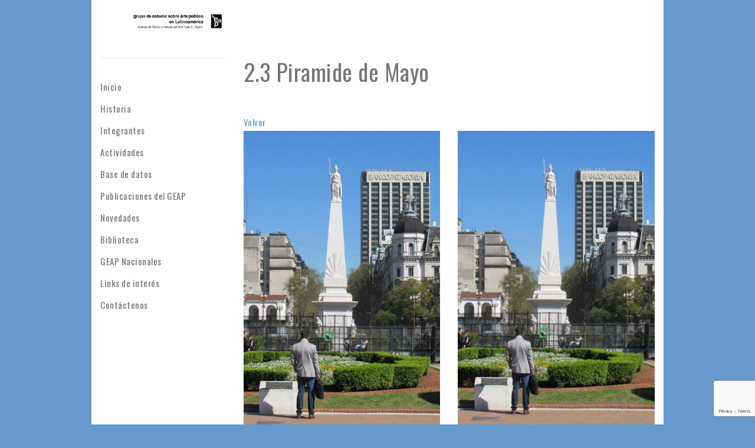

--- FILE ---
content_type: text/html; charset=UTF-8
request_url: https://geaplatinoamerica.org/base-de-datos/piramide-de-mayo/2-3-piramide-de-mayo-2/
body_size: 8482
content:
<!doctype html>
<html lang="es">
	<head>
		<meta charset="utf-8"/>
        <meta name="viewport" content="initial-scale=1,maximum-scale=1,user-scalable=no">
        <meta http-equiv="X-UA-Compatible" content="IE=edge,chrome=1">
        <title>2.3 Piramide de Mayo | GEAP Latinoamerica</title>
		<meta name='robots' content='index, follow, max-image-preview:large, max-snippet:-1, max-video-preview:-1' />

	<!-- This site is optimized with the Yoast SEO plugin v26.8 - https://yoast.com/product/yoast-seo-wordpress/ -->
	<link rel="canonical" href="https://geaplatinoamerica.org/base-de-datos/piramide-de-mayo/2-3-piramide-de-mayo-2/" />
	<script type="application/ld+json" class="yoast-schema-graph">{"@context":"https://schema.org","@graph":[{"@type":"WebPage","@id":"https://geaplatinoamerica.org/base-de-datos/piramide-de-mayo/2-3-piramide-de-mayo-2/","url":"https://geaplatinoamerica.org/base-de-datos/piramide-de-mayo/2-3-piramide-de-mayo-2/","name":"2.3 Piramide de Mayo | GEAP Latinoamerica","isPartOf":{"@id":"https://geaplatinoamerica.org/#website"},"primaryImageOfPage":{"@id":"https://geaplatinoamerica.org/base-de-datos/piramide-de-mayo/2-3-piramide-de-mayo-2/#primaryimage"},"image":{"@id":"https://geaplatinoamerica.org/base-de-datos/piramide-de-mayo/2-3-piramide-de-mayo-2/#primaryimage"},"thumbnailUrl":"https://geaplatinoamerica.org/wp-content/uploads/2021/11/2.3-Piramide-de-Mayo.jpg","datePublished":"2021-11-10T17:38:38+00:00","breadcrumb":{"@id":"https://geaplatinoamerica.org/base-de-datos/piramide-de-mayo/2-3-piramide-de-mayo-2/#breadcrumb"},"inLanguage":"es","potentialAction":[{"@type":"ReadAction","target":["https://geaplatinoamerica.org/base-de-datos/piramide-de-mayo/2-3-piramide-de-mayo-2/"]}]},{"@type":"ImageObject","inLanguage":"es","@id":"https://geaplatinoamerica.org/base-de-datos/piramide-de-mayo/2-3-piramide-de-mayo-2/#primaryimage","url":"https://geaplatinoamerica.org/wp-content/uploads/2021/11/2.3-Piramide-de-Mayo.jpg","contentUrl":"https://geaplatinoamerica.org/wp-content/uploads/2021/11/2.3-Piramide-de-Mayo.jpg","width":1772,"height":1329},{"@type":"BreadcrumbList","@id":"https://geaplatinoamerica.org/base-de-datos/piramide-de-mayo/2-3-piramide-de-mayo-2/#breadcrumb","itemListElement":[{"@type":"ListItem","position":1,"name":"Portada","item":"https://geaplatinoamerica.org/"},{"@type":"ListItem","position":2,"name":"Pirámide de Mayo","item":"https://geaplatinoamerica.org/base-de-datos/piramide-de-mayo/"},{"@type":"ListItem","position":3,"name":"2.3 Piramide de Mayo"}]},{"@type":"WebSite","@id":"https://geaplatinoamerica.org/#website","url":"https://geaplatinoamerica.org/","name":"GEAP Latinoamerica","description":"Grupo de Estudio sobre Arte Público en Latinoamérica","publisher":{"@id":"https://geaplatinoamerica.org/#organization"},"potentialAction":[{"@type":"SearchAction","target":{"@type":"EntryPoint","urlTemplate":"https://geaplatinoamerica.org/?s={search_term_string}"},"query-input":{"@type":"PropertyValueSpecification","valueRequired":true,"valueName":"search_term_string"}}],"inLanguage":"es"},{"@type":"Organization","@id":"https://geaplatinoamerica.org/#organization","name":"GEAP Latinoamerica","url":"https://geaplatinoamerica.org/","logo":{"@type":"ImageObject","inLanguage":"es","@id":"https://geaplatinoamerica.org/#/schema/logo/image/","url":"https://geaplatinoamerica.org/wp-content/uploads/2015/12/logo.png","contentUrl":"https://geaplatinoamerica.org/wp-content/uploads/2015/12/logo.png","width":187,"height":61,"caption":"GEAP Latinoamerica"},"image":{"@id":"https://geaplatinoamerica.org/#/schema/logo/image/"}}]}</script>
	<!-- / Yoast SEO plugin. -->


<link rel="alternate" title="oEmbed (JSON)" type="application/json+oembed" href="https://geaplatinoamerica.org/wp-json/oembed/1.0/embed?url=https%3A%2F%2Fgeaplatinoamerica.org%2Fbase-de-datos%2Fpiramide-de-mayo%2F2-3-piramide-de-mayo-2%2F" />
<link rel="alternate" title="oEmbed (XML)" type="text/xml+oembed" href="https://geaplatinoamerica.org/wp-json/oembed/1.0/embed?url=https%3A%2F%2Fgeaplatinoamerica.org%2Fbase-de-datos%2Fpiramide-de-mayo%2F2-3-piramide-de-mayo-2%2F&#038;format=xml" />
<style id='wp-img-auto-sizes-contain-inline-css' type='text/css'>
img:is([sizes=auto i],[sizes^="auto," i]){contain-intrinsic-size:3000px 1500px}
/*# sourceURL=wp-img-auto-sizes-contain-inline-css */
</style>
<style id='wp-emoji-styles-inline-css' type='text/css'>

	img.wp-smiley, img.emoji {
		display: inline !important;
		border: none !important;
		box-shadow: none !important;
		height: 1em !important;
		width: 1em !important;
		margin: 0 0.07em !important;
		vertical-align: -0.1em !important;
		background: none !important;
		padding: 0 !important;
	}
/*# sourceURL=wp-emoji-styles-inline-css */
</style>
<style id='wp-block-library-inline-css' type='text/css'>
:root{--wp-block-synced-color:#7a00df;--wp-block-synced-color--rgb:122,0,223;--wp-bound-block-color:var(--wp-block-synced-color);--wp-editor-canvas-background:#ddd;--wp-admin-theme-color:#007cba;--wp-admin-theme-color--rgb:0,124,186;--wp-admin-theme-color-darker-10:#006ba1;--wp-admin-theme-color-darker-10--rgb:0,107,160.5;--wp-admin-theme-color-darker-20:#005a87;--wp-admin-theme-color-darker-20--rgb:0,90,135;--wp-admin-border-width-focus:2px}@media (min-resolution:192dpi){:root{--wp-admin-border-width-focus:1.5px}}.wp-element-button{cursor:pointer}:root .has-very-light-gray-background-color{background-color:#eee}:root .has-very-dark-gray-background-color{background-color:#313131}:root .has-very-light-gray-color{color:#eee}:root .has-very-dark-gray-color{color:#313131}:root .has-vivid-green-cyan-to-vivid-cyan-blue-gradient-background{background:linear-gradient(135deg,#00d084,#0693e3)}:root .has-purple-crush-gradient-background{background:linear-gradient(135deg,#34e2e4,#4721fb 50%,#ab1dfe)}:root .has-hazy-dawn-gradient-background{background:linear-gradient(135deg,#faaca8,#dad0ec)}:root .has-subdued-olive-gradient-background{background:linear-gradient(135deg,#fafae1,#67a671)}:root .has-atomic-cream-gradient-background{background:linear-gradient(135deg,#fdd79a,#004a59)}:root .has-nightshade-gradient-background{background:linear-gradient(135deg,#330968,#31cdcf)}:root .has-midnight-gradient-background{background:linear-gradient(135deg,#020381,#2874fc)}:root{--wp--preset--font-size--normal:16px;--wp--preset--font-size--huge:42px}.has-regular-font-size{font-size:1em}.has-larger-font-size{font-size:2.625em}.has-normal-font-size{font-size:var(--wp--preset--font-size--normal)}.has-huge-font-size{font-size:var(--wp--preset--font-size--huge)}.has-text-align-center{text-align:center}.has-text-align-left{text-align:left}.has-text-align-right{text-align:right}.has-fit-text{white-space:nowrap!important}#end-resizable-editor-section{display:none}.aligncenter{clear:both}.items-justified-left{justify-content:flex-start}.items-justified-center{justify-content:center}.items-justified-right{justify-content:flex-end}.items-justified-space-between{justify-content:space-between}.screen-reader-text{border:0;clip-path:inset(50%);height:1px;margin:-1px;overflow:hidden;padding:0;position:absolute;width:1px;word-wrap:normal!important}.screen-reader-text:focus{background-color:#ddd;clip-path:none;color:#444;display:block;font-size:1em;height:auto;left:5px;line-height:normal;padding:15px 23px 14px;text-decoration:none;top:5px;width:auto;z-index:100000}html :where(.has-border-color){border-style:solid}html :where([style*=border-top-color]){border-top-style:solid}html :where([style*=border-right-color]){border-right-style:solid}html :where([style*=border-bottom-color]){border-bottom-style:solid}html :where([style*=border-left-color]){border-left-style:solid}html :where([style*=border-width]){border-style:solid}html :where([style*=border-top-width]){border-top-style:solid}html :where([style*=border-right-width]){border-right-style:solid}html :where([style*=border-bottom-width]){border-bottom-style:solid}html :where([style*=border-left-width]){border-left-style:solid}html :where(img[class*=wp-image-]){height:auto;max-width:100%}:where(figure){margin:0 0 1em}html :where(.is-position-sticky){--wp-admin--admin-bar--position-offset:var(--wp-admin--admin-bar--height,0px)}@media screen and (max-width:600px){html :where(.is-position-sticky){--wp-admin--admin-bar--position-offset:0px}}

/*# sourceURL=wp-block-library-inline-css */
</style><style id='global-styles-inline-css' type='text/css'>
:root{--wp--preset--aspect-ratio--square: 1;--wp--preset--aspect-ratio--4-3: 4/3;--wp--preset--aspect-ratio--3-4: 3/4;--wp--preset--aspect-ratio--3-2: 3/2;--wp--preset--aspect-ratio--2-3: 2/3;--wp--preset--aspect-ratio--16-9: 16/9;--wp--preset--aspect-ratio--9-16: 9/16;--wp--preset--color--black: #000000;--wp--preset--color--cyan-bluish-gray: #abb8c3;--wp--preset--color--white: #ffffff;--wp--preset--color--pale-pink: #f78da7;--wp--preset--color--vivid-red: #cf2e2e;--wp--preset--color--luminous-vivid-orange: #ff6900;--wp--preset--color--luminous-vivid-amber: #fcb900;--wp--preset--color--light-green-cyan: #7bdcb5;--wp--preset--color--vivid-green-cyan: #00d084;--wp--preset--color--pale-cyan-blue: #8ed1fc;--wp--preset--color--vivid-cyan-blue: #0693e3;--wp--preset--color--vivid-purple: #9b51e0;--wp--preset--gradient--vivid-cyan-blue-to-vivid-purple: linear-gradient(135deg,rgb(6,147,227) 0%,rgb(155,81,224) 100%);--wp--preset--gradient--light-green-cyan-to-vivid-green-cyan: linear-gradient(135deg,rgb(122,220,180) 0%,rgb(0,208,130) 100%);--wp--preset--gradient--luminous-vivid-amber-to-luminous-vivid-orange: linear-gradient(135deg,rgb(252,185,0) 0%,rgb(255,105,0) 100%);--wp--preset--gradient--luminous-vivid-orange-to-vivid-red: linear-gradient(135deg,rgb(255,105,0) 0%,rgb(207,46,46) 100%);--wp--preset--gradient--very-light-gray-to-cyan-bluish-gray: linear-gradient(135deg,rgb(238,238,238) 0%,rgb(169,184,195) 100%);--wp--preset--gradient--cool-to-warm-spectrum: linear-gradient(135deg,rgb(74,234,220) 0%,rgb(151,120,209) 20%,rgb(207,42,186) 40%,rgb(238,44,130) 60%,rgb(251,105,98) 80%,rgb(254,248,76) 100%);--wp--preset--gradient--blush-light-purple: linear-gradient(135deg,rgb(255,206,236) 0%,rgb(152,150,240) 100%);--wp--preset--gradient--blush-bordeaux: linear-gradient(135deg,rgb(254,205,165) 0%,rgb(254,45,45) 50%,rgb(107,0,62) 100%);--wp--preset--gradient--luminous-dusk: linear-gradient(135deg,rgb(255,203,112) 0%,rgb(199,81,192) 50%,rgb(65,88,208) 100%);--wp--preset--gradient--pale-ocean: linear-gradient(135deg,rgb(255,245,203) 0%,rgb(182,227,212) 50%,rgb(51,167,181) 100%);--wp--preset--gradient--electric-grass: linear-gradient(135deg,rgb(202,248,128) 0%,rgb(113,206,126) 100%);--wp--preset--gradient--midnight: linear-gradient(135deg,rgb(2,3,129) 0%,rgb(40,116,252) 100%);--wp--preset--font-size--small: 13px;--wp--preset--font-size--medium: 20px;--wp--preset--font-size--large: 36px;--wp--preset--font-size--x-large: 42px;--wp--preset--spacing--20: 0.44rem;--wp--preset--spacing--30: 0.67rem;--wp--preset--spacing--40: 1rem;--wp--preset--spacing--50: 1.5rem;--wp--preset--spacing--60: 2.25rem;--wp--preset--spacing--70: 3.38rem;--wp--preset--spacing--80: 5.06rem;--wp--preset--shadow--natural: 6px 6px 9px rgba(0, 0, 0, 0.2);--wp--preset--shadow--deep: 12px 12px 50px rgba(0, 0, 0, 0.4);--wp--preset--shadow--sharp: 6px 6px 0px rgba(0, 0, 0, 0.2);--wp--preset--shadow--outlined: 6px 6px 0px -3px rgb(255, 255, 255), 6px 6px rgb(0, 0, 0);--wp--preset--shadow--crisp: 6px 6px 0px rgb(0, 0, 0);}:where(.is-layout-flex){gap: 0.5em;}:where(.is-layout-grid){gap: 0.5em;}body .is-layout-flex{display: flex;}.is-layout-flex{flex-wrap: wrap;align-items: center;}.is-layout-flex > :is(*, div){margin: 0;}body .is-layout-grid{display: grid;}.is-layout-grid > :is(*, div){margin: 0;}:where(.wp-block-columns.is-layout-flex){gap: 2em;}:where(.wp-block-columns.is-layout-grid){gap: 2em;}:where(.wp-block-post-template.is-layout-flex){gap: 1.25em;}:where(.wp-block-post-template.is-layout-grid){gap: 1.25em;}.has-black-color{color: var(--wp--preset--color--black) !important;}.has-cyan-bluish-gray-color{color: var(--wp--preset--color--cyan-bluish-gray) !important;}.has-white-color{color: var(--wp--preset--color--white) !important;}.has-pale-pink-color{color: var(--wp--preset--color--pale-pink) !important;}.has-vivid-red-color{color: var(--wp--preset--color--vivid-red) !important;}.has-luminous-vivid-orange-color{color: var(--wp--preset--color--luminous-vivid-orange) !important;}.has-luminous-vivid-amber-color{color: var(--wp--preset--color--luminous-vivid-amber) !important;}.has-light-green-cyan-color{color: var(--wp--preset--color--light-green-cyan) !important;}.has-vivid-green-cyan-color{color: var(--wp--preset--color--vivid-green-cyan) !important;}.has-pale-cyan-blue-color{color: var(--wp--preset--color--pale-cyan-blue) !important;}.has-vivid-cyan-blue-color{color: var(--wp--preset--color--vivid-cyan-blue) !important;}.has-vivid-purple-color{color: var(--wp--preset--color--vivid-purple) !important;}.has-black-background-color{background-color: var(--wp--preset--color--black) !important;}.has-cyan-bluish-gray-background-color{background-color: var(--wp--preset--color--cyan-bluish-gray) !important;}.has-white-background-color{background-color: var(--wp--preset--color--white) !important;}.has-pale-pink-background-color{background-color: var(--wp--preset--color--pale-pink) !important;}.has-vivid-red-background-color{background-color: var(--wp--preset--color--vivid-red) !important;}.has-luminous-vivid-orange-background-color{background-color: var(--wp--preset--color--luminous-vivid-orange) !important;}.has-luminous-vivid-amber-background-color{background-color: var(--wp--preset--color--luminous-vivid-amber) !important;}.has-light-green-cyan-background-color{background-color: var(--wp--preset--color--light-green-cyan) !important;}.has-vivid-green-cyan-background-color{background-color: var(--wp--preset--color--vivid-green-cyan) !important;}.has-pale-cyan-blue-background-color{background-color: var(--wp--preset--color--pale-cyan-blue) !important;}.has-vivid-cyan-blue-background-color{background-color: var(--wp--preset--color--vivid-cyan-blue) !important;}.has-vivid-purple-background-color{background-color: var(--wp--preset--color--vivid-purple) !important;}.has-black-border-color{border-color: var(--wp--preset--color--black) !important;}.has-cyan-bluish-gray-border-color{border-color: var(--wp--preset--color--cyan-bluish-gray) !important;}.has-white-border-color{border-color: var(--wp--preset--color--white) !important;}.has-pale-pink-border-color{border-color: var(--wp--preset--color--pale-pink) !important;}.has-vivid-red-border-color{border-color: var(--wp--preset--color--vivid-red) !important;}.has-luminous-vivid-orange-border-color{border-color: var(--wp--preset--color--luminous-vivid-orange) !important;}.has-luminous-vivid-amber-border-color{border-color: var(--wp--preset--color--luminous-vivid-amber) !important;}.has-light-green-cyan-border-color{border-color: var(--wp--preset--color--light-green-cyan) !important;}.has-vivid-green-cyan-border-color{border-color: var(--wp--preset--color--vivid-green-cyan) !important;}.has-pale-cyan-blue-border-color{border-color: var(--wp--preset--color--pale-cyan-blue) !important;}.has-vivid-cyan-blue-border-color{border-color: var(--wp--preset--color--vivid-cyan-blue) !important;}.has-vivid-purple-border-color{border-color: var(--wp--preset--color--vivid-purple) !important;}.has-vivid-cyan-blue-to-vivid-purple-gradient-background{background: var(--wp--preset--gradient--vivid-cyan-blue-to-vivid-purple) !important;}.has-light-green-cyan-to-vivid-green-cyan-gradient-background{background: var(--wp--preset--gradient--light-green-cyan-to-vivid-green-cyan) !important;}.has-luminous-vivid-amber-to-luminous-vivid-orange-gradient-background{background: var(--wp--preset--gradient--luminous-vivid-amber-to-luminous-vivid-orange) !important;}.has-luminous-vivid-orange-to-vivid-red-gradient-background{background: var(--wp--preset--gradient--luminous-vivid-orange-to-vivid-red) !important;}.has-very-light-gray-to-cyan-bluish-gray-gradient-background{background: var(--wp--preset--gradient--very-light-gray-to-cyan-bluish-gray) !important;}.has-cool-to-warm-spectrum-gradient-background{background: var(--wp--preset--gradient--cool-to-warm-spectrum) !important;}.has-blush-light-purple-gradient-background{background: var(--wp--preset--gradient--blush-light-purple) !important;}.has-blush-bordeaux-gradient-background{background: var(--wp--preset--gradient--blush-bordeaux) !important;}.has-luminous-dusk-gradient-background{background: var(--wp--preset--gradient--luminous-dusk) !important;}.has-pale-ocean-gradient-background{background: var(--wp--preset--gradient--pale-ocean) !important;}.has-electric-grass-gradient-background{background: var(--wp--preset--gradient--electric-grass) !important;}.has-midnight-gradient-background{background: var(--wp--preset--gradient--midnight) !important;}.has-small-font-size{font-size: var(--wp--preset--font-size--small) !important;}.has-medium-font-size{font-size: var(--wp--preset--font-size--medium) !important;}.has-large-font-size{font-size: var(--wp--preset--font-size--large) !important;}.has-x-large-font-size{font-size: var(--wp--preset--font-size--x-large) !important;}
/*# sourceURL=global-styles-inline-css */
</style>

<style id='classic-theme-styles-inline-css' type='text/css'>
/*! This file is auto-generated */
.wp-block-button__link{color:#fff;background-color:#32373c;border-radius:9999px;box-shadow:none;text-decoration:none;padding:calc(.667em + 2px) calc(1.333em + 2px);font-size:1.125em}.wp-block-file__button{background:#32373c;color:#fff;text-decoration:none}
/*# sourceURL=/wp-includes/css/classic-themes.min.css */
</style>
<link rel='stylesheet' id='contact-form-7-css' href='https://geaplatinoamerica.org/wp-content/plugins/contact-form-7/includes/css/styles.css' type='text/css' media='all' />
<link rel='stylesheet' id='ps-bootstrap-css' href='https://geaplatinoamerica.org/wp-content/themes/ps-geap/styles/bootstrap.min.css' type='text/css' media='all' />
<link rel='stylesheet' id='ps-owl-css' href='https://geaplatinoamerica.org/wp-content/themes/ps-geap/styles/owl.carousel.css' type='text/css' media='all' />
<link rel='stylesheet' id='ps-owl-themes-css' href='https://geaplatinoamerica.org/wp-content/themes/ps-geap/styles/owl.theme.css' type='text/css' media='all' />
<link rel='stylesheet' id='ps-owl-transitions-css' href='https://geaplatinoamerica.org/wp-content/themes/ps-geap/styles/owl.transitions.css' type='text/css' media='all' />
<link rel='stylesheet' id='ps-geap-css' href='https://geaplatinoamerica.org/wp-content/themes/ps-geap/styles/style.css' type='text/css' media='all' />
<script type="text/javascript" src="https://geaplatinoamerica.org/wp-includes/js/jquery/jquery.min.js" id="jquery-core-js"></script>
<script type="text/javascript" src="https://geaplatinoamerica.org/wp-includes/js/jquery/jquery-migrate.min.js" id="jquery-migrate-js"></script>
<script type="text/javascript" src="https://geaplatinoamerica.org/wp-content/themes/ps-geap/scripts/bootstrap.min.js" id="ps-bootstrap-js"></script>
<script type="text/javascript" src="https://geaplatinoamerica.org/wp-content/themes/ps-geap/scripts/owl.carousel.min.js" id="ps-owl-js"></script>
<script type="text/javascript" id="ps-geap-js-extra">
/* <![CDATA[ */
var psContent = {"ajaxurl":"https://geaplatinoamerica.org/wp-admin/admin-ajax.php"};
//# sourceURL=ps-geap-js-extra
/* ]]> */
</script>
<script type="text/javascript" src="https://geaplatinoamerica.org/wp-content/themes/ps-geap/scripts/app.js" id="ps-geap-js"></script>
<script type="text/javascript" src="https://geaplatinoamerica.org/wp-content/plugins/google-analyticator/external-tracking.min.js" id="ga-external-tracking-js"></script>
<link rel="https://api.w.org/" href="https://geaplatinoamerica.org/wp-json/" /><link rel="alternate" title="JSON" type="application/json" href="https://geaplatinoamerica.org/wp-json/wp/v2/media/640" /><link rel='shortlink' href='https://geaplatinoamerica.org/?p=640' />
<!-- Google Analytics Tracking by Google Analyticator 6.5.7 -->
<script type="text/javascript">
    var analyticsFileTypes = [];
    var analyticsSnippet = 'disabled';
    var analyticsEventTracking = 'enabled';
</script>
<script type="text/javascript">
	(function(i,s,o,g,r,a,m){i['GoogleAnalyticsObject']=r;i[r]=i[r]||function(){
	(i[r].q=i[r].q||[]).push(arguments)},i[r].l=1*new Date();a=s.createElement(o),
	m=s.getElementsByTagName(o)[0];a.async=1;a.src=g;m.parentNode.insertBefore(a,m)
	})(window,document,'script','//www.google-analytics.com/analytics.js','ga');
	ga('create', 'UA-71627574-1', 'auto');
 
	ga('send', 'pageview');
</script>
<link rel='stylesheet' id='ps-google-fonts-css' href='https://fonts.googleapis.com/css?family=Oswald%3A400%2C300%2C700&#038;ver=6.9' type='text/css' media='all' />
</head>
	<body class="attachment wp-singular attachment-template-default single single-attachment postid-640 attachmentid-640 attachment-jpeg wp-theme-ps-geap 2-3-piramide-de-mayo-2">

			
	<div class="main-wrapper ">
		<div class="main container">
			<div class="row">
				<div class="col-md-3 col-sm-4">
					<header class="header">
												<a href="https://geaplatinoamerica.org" class="branding"><img alt="GEAP Latinoamerica" src="https://geaplatinoamerica.org/wp-content/uploads/2021/03/LogoGEAPcontexto-scaled.jpg" title="GEAP Latinoamerica"/></a>
												<div class="sidebar-nav">
							<nav class="navbar navbar-default">
								<div class="container-fluid">
									<div class="navbar-header">
										<button type="button" class="navbar-toggle collapsed" data-toggle="collapse" data-target="#geap-nav">
											<span class="sr-only">Toggle navigation</span>
											<span class="icon-bar"></span>
											<span class="icon-bar"></span>
											<span class="icon-bar"></span>
										</button>
									</div>
									<div class="collapse navbar-collapse" id="geap-nav">
										<ul id="menu-menu-principal" class="nav navbar-nav navbar-right"><li id="menu-item-24" class="menu-item menu-item-type-post_type menu-item-object-page menu-item-home menu-item-24"><a title="Inicio" href="https://geaplatinoamerica.org/">Inicio</a></li>
<li id="menu-item-25" class="menu-item menu-item-type-post_type menu-item-object-page menu-item-25"><a title="Historia" href="https://geaplatinoamerica.org/historia/">Historia</a></li>
<li id="menu-item-26" class="menu-item menu-item-type-post_type menu-item-object-page menu-item-26"><a title="Integrantes" href="https://geaplatinoamerica.org/integrantes/">Integrantes</a></li>
<li id="menu-item-27" class="menu-item menu-item-type-post_type menu-item-object-page menu-item-27"><a title="Actividades" href="https://geaplatinoamerica.org/actividades/">Actividades</a></li>
<li id="menu-item-29" class="menu-item menu-item-type-post_type menu-item-object-page menu-item-29"><a title="Base de datos" href="https://geaplatinoamerica.org/base-de-datos/">Base de datos</a></li>
<li id="menu-item-145" class="menu-item menu-item-type-post_type menu-item-object-page menu-item-145"><a title="Publicaciones del GEAP" href="https://geaplatinoamerica.org/publicaciones/">Publicaciones del GEAP</a></li>
<li id="menu-item-30" class="menu-item menu-item-type-post_type menu-item-object-page current_page_parent menu-item-30"><a title="Novedades" href="https://geaplatinoamerica.org/novedades/">Novedades</a></li>
<li id="menu-item-31" class="menu-item menu-item-type-post_type menu-item-object-page menu-item-31"><a title="Biblioteca" href="https://geaplatinoamerica.org/biblioteca/">Biblioteca</a></li>
<li id="menu-item-248" class="menu-item menu-item-type-post_type menu-item-object-page menu-item-248"><a title="GEAP Nacionales" href="https://geaplatinoamerica.org/geap-nacionales/">GEAP Nacionales</a></li>
<li id="menu-item-32" class="menu-item menu-item-type-post_type menu-item-object-page menu-item-32"><a title="Links de interés" href="https://geaplatinoamerica.org/links-de-interes/">Links de interés</a></li>
<li id="menu-item-33" class="menu-item menu-item-type-post_type menu-item-object-page menu-item-33"><a title="Contáctenos" href="https://geaplatinoamerica.org/contactenos/">Contáctenos</a></li>
</ul>									</div>
								</div>
							</nav>
						</div>
					</header>
				</div>
				<div class="col-md-9 col-sm-8">
					<div class="main content">

<hgroup>
	<h1>2.3 Piramide de Mayo</h1>
	<a href="https://geaplatinoamerica.org/novedades/">Volver</a>
</hgroup>

<div class="content">
	<div class="row">
		<div class="col-md-6">
			<p class="attachment"><a href='https://geaplatinoamerica.org/wp-content/uploads/2021/11/2.3-Piramide-de-Mayo.jpg'><img fetchpriority="high" decoding="async" width="480" height="750" src="https://geaplatinoamerica.org/wp-content/uploads/2021/11/2.3-Piramide-de-Mayo-480x750.jpg" class="attachment-medium size-medium" alt="" srcset="https://geaplatinoamerica.org/wp-content/uploads/2021/11/2.3-Piramide-de-Mayo-480x750.jpg 480w, https://geaplatinoamerica.org/wp-content/uploads/2021/11/2.3-Piramide-de-Mayo-200x312.jpg 200w" sizes="(max-width: 480px) 100vw, 480px" /></a></p>
		</div>
		<div class="col-md-6">
						<figure>
				<img src="https://geaplatinoamerica.org/wp-content/uploads/2021/11/2.3-Piramide-de-Mayo-780x1200.jpg" alt="2.3 Piramide de Mayo" title="2.3 Piramide de Mayo" class="img-responsive" />
			</figure>
					</div>
	</div>
</div>

					</div>
				</div>
			</div>

			<footer>
				<div class="row">
					<div class="col-md-4">
						<div class="col first-child">
							<div><h4>Newsletter</h4>			<div class="textwidget">Ingrese su email para recibir información del GEAP

<div class="wpcf7 no-js" id="wpcf7-f174-p640-o1" lang="es-ES" dir="ltr" data-wpcf7-id="174">
<div class="screen-reader-response"><p role="status" aria-live="polite" aria-atomic="true"></p> <ul></ul></div>
<form action="/base-de-datos/piramide-de-mayo/2-3-piramide-de-mayo-2/#wpcf7-f174-p640-o1" method="post" class="wpcf7-form init" aria-label="Formulario de contacto" novalidate="novalidate" data-status="init">
<fieldset class="hidden-fields-container"><input type="hidden" name="_wpcf7" value="174" /><input type="hidden" name="_wpcf7_version" value="6.1.4" /><input type="hidden" name="_wpcf7_locale" value="es_ES" /><input type="hidden" name="_wpcf7_unit_tag" value="wpcf7-f174-p640-o1" /><input type="hidden" name="_wpcf7_container_post" value="640" /><input type="hidden" name="_wpcf7_posted_data_hash" value="" /><input type="hidden" name="_wpcf7_recaptcha_response" value="" />
</fieldset>
<p><span class="wpcf7-form-control-wrap" data-name="email"><input size="40" maxlength="400" class="wpcf7-form-control wpcf7-email wpcf7-validates-as-required wpcf7-text wpcf7-validates-as-email form-control" id="email" aria-required="true" aria-invalid="false" value="" type="email" name="email" /></span>
</p>
<div class="recaptcha-container">

</div>
<p><input class="wpcf7-form-control wpcf7-submit has-spinner btn btn-primary" type="submit" value="Enviar" />
</p><div class="wpcf7-response-output" aria-hidden="true"></div>
</form>
</div>
</div>
		</div>						</div>
					</div>
					<div class="col-md-4">
						<div class="col">
							<div>			<div class="textwidget"></div>
		<img src="https://geaplatinoamerica.org/wp-content/uploads/2015/12/footer-1.jpg" class="full"></div>						</div>
					</div>
					<div class="col-md-4">
						<div class="col">
							<div>			<div class="textwidget"></div>
		<a href="http://www.filo.uba.ar/" target="1"><img src="https://geaplatinoamerica.org/wp-content/uploads/2015/12/footer-2.jpg" class="full"></a></div>						</div>
					</div>
				</div> 
			</footer>

		</div>
	</div>

<script type="speculationrules">
{"prefetch":[{"source":"document","where":{"and":[{"href_matches":"/*"},{"not":{"href_matches":["/wp-*.php","/wp-admin/*","/wp-content/uploads/*","/wp-content/*","/wp-content/plugins/*","/wp-content/themes/ps-geap/*","/*\\?(.+)"]}},{"not":{"selector_matches":"a[rel~=\"nofollow\"]"}},{"not":{"selector_matches":".no-prefetch, .no-prefetch a"}}]},"eagerness":"conservative"}]}
</script>
<script type="text/javascript" src="https://geaplatinoamerica.org/wp-includes/js/dist/hooks.min.js" id="wp-hooks-js"></script>
<script type="text/javascript" src="https://geaplatinoamerica.org/wp-includes/js/dist/i18n.min.js" id="wp-i18n-js"></script>
<script type="text/javascript" id="wp-i18n-js-after">
/* <![CDATA[ */
wp.i18n.setLocaleData( { 'text direction\u0004ltr': [ 'ltr' ] } );
//# sourceURL=wp-i18n-js-after
/* ]]> */
</script>
<script type="text/javascript" src="https://geaplatinoamerica.org/wp-content/plugins/contact-form-7/includes/swv/js/index.js" id="swv-js"></script>
<script type="text/javascript" id="contact-form-7-js-translations">
/* <![CDATA[ */
( function( domain, translations ) {
	var localeData = translations.locale_data[ domain ] || translations.locale_data.messages;
	localeData[""].domain = domain;
	wp.i18n.setLocaleData( localeData, domain );
} )( "contact-form-7", {"translation-revision-date":"2025-12-01 15:45:40+0000","generator":"GlotPress\/4.0.3","domain":"messages","locale_data":{"messages":{"":{"domain":"messages","plural-forms":"nplurals=2; plural=n != 1;","lang":"es"},"This contact form is placed in the wrong place.":["Este formulario de contacto est\u00e1 situado en el lugar incorrecto."],"Error:":["Error:"]}},"comment":{"reference":"includes\/js\/index.js"}} );
//# sourceURL=contact-form-7-js-translations
/* ]]> */
</script>
<script type="text/javascript" id="contact-form-7-js-before">
/* <![CDATA[ */
var wpcf7 = {
    "api": {
        "root": "https:\/\/geaplatinoamerica.org\/wp-json\/",
        "namespace": "contact-form-7\/v1"
    },
    "cached": 1
};
//# sourceURL=contact-form-7-js-before
/* ]]> */
</script>
<script type="text/javascript" src="https://geaplatinoamerica.org/wp-content/plugins/contact-form-7/includes/js/index.js" id="contact-form-7-js"></script>
<script type="text/javascript" src="https://www.google.com/recaptcha/api.js?render=6LekjYsUAAAAAK2xidc0sgh5Z2gEUxssH0vj-Ucj&amp;ver=3.0" id="google-recaptcha-js"></script>
<script type="text/javascript" src="https://geaplatinoamerica.org/wp-includes/js/dist/vendor/wp-polyfill.min.js" id="wp-polyfill-js"></script>
<script type="text/javascript" id="wpcf7-recaptcha-js-before">
/* <![CDATA[ */
var wpcf7_recaptcha = {
    "sitekey": "6LekjYsUAAAAAK2xidc0sgh5Z2gEUxssH0vj-Ucj",
    "actions": {
        "homepage": "homepage",
        "contactform": "contactform"
    }
};
//# sourceURL=wpcf7-recaptcha-js-before
/* ]]> */
</script>
<script type="text/javascript" src="https://geaplatinoamerica.org/wp-content/plugins/contact-form-7/modules/recaptcha/index.js" id="wpcf7-recaptcha-js"></script>
<script id="wp-emoji-settings" type="application/json">
{"baseUrl":"https://s.w.org/images/core/emoji/17.0.2/72x72/","ext":".png","svgUrl":"https://s.w.org/images/core/emoji/17.0.2/svg/","svgExt":".svg","source":{"concatemoji":"https://geaplatinoamerica.org/wp-includes/js/wp-emoji-release.min.js?ver=6.9"}}
</script>
<script type="module">
/* <![CDATA[ */
/*! This file is auto-generated */
const a=JSON.parse(document.getElementById("wp-emoji-settings").textContent),o=(window._wpemojiSettings=a,"wpEmojiSettingsSupports"),s=["flag","emoji"];function i(e){try{var t={supportTests:e,timestamp:(new Date).valueOf()};sessionStorage.setItem(o,JSON.stringify(t))}catch(e){}}function c(e,t,n){e.clearRect(0,0,e.canvas.width,e.canvas.height),e.fillText(t,0,0);t=new Uint32Array(e.getImageData(0,0,e.canvas.width,e.canvas.height).data);e.clearRect(0,0,e.canvas.width,e.canvas.height),e.fillText(n,0,0);const a=new Uint32Array(e.getImageData(0,0,e.canvas.width,e.canvas.height).data);return t.every((e,t)=>e===a[t])}function p(e,t){e.clearRect(0,0,e.canvas.width,e.canvas.height),e.fillText(t,0,0);var n=e.getImageData(16,16,1,1);for(let e=0;e<n.data.length;e++)if(0!==n.data[e])return!1;return!0}function u(e,t,n,a){switch(t){case"flag":return n(e,"\ud83c\udff3\ufe0f\u200d\u26a7\ufe0f","\ud83c\udff3\ufe0f\u200b\u26a7\ufe0f")?!1:!n(e,"\ud83c\udde8\ud83c\uddf6","\ud83c\udde8\u200b\ud83c\uddf6")&&!n(e,"\ud83c\udff4\udb40\udc67\udb40\udc62\udb40\udc65\udb40\udc6e\udb40\udc67\udb40\udc7f","\ud83c\udff4\u200b\udb40\udc67\u200b\udb40\udc62\u200b\udb40\udc65\u200b\udb40\udc6e\u200b\udb40\udc67\u200b\udb40\udc7f");case"emoji":return!a(e,"\ud83e\u1fac8")}return!1}function f(e,t,n,a){let r;const o=(r="undefined"!=typeof WorkerGlobalScope&&self instanceof WorkerGlobalScope?new OffscreenCanvas(300,150):document.createElement("canvas")).getContext("2d",{willReadFrequently:!0}),s=(o.textBaseline="top",o.font="600 32px Arial",{});return e.forEach(e=>{s[e]=t(o,e,n,a)}),s}function r(e){var t=document.createElement("script");t.src=e,t.defer=!0,document.head.appendChild(t)}a.supports={everything:!0,everythingExceptFlag:!0},new Promise(t=>{let n=function(){try{var e=JSON.parse(sessionStorage.getItem(o));if("object"==typeof e&&"number"==typeof e.timestamp&&(new Date).valueOf()<e.timestamp+604800&&"object"==typeof e.supportTests)return e.supportTests}catch(e){}return null}();if(!n){if("undefined"!=typeof Worker&&"undefined"!=typeof OffscreenCanvas&&"undefined"!=typeof URL&&URL.createObjectURL&&"undefined"!=typeof Blob)try{var e="postMessage("+f.toString()+"("+[JSON.stringify(s),u.toString(),c.toString(),p.toString()].join(",")+"));",a=new Blob([e],{type:"text/javascript"});const r=new Worker(URL.createObjectURL(a),{name:"wpTestEmojiSupports"});return void(r.onmessage=e=>{i(n=e.data),r.terminate(),t(n)})}catch(e){}i(n=f(s,u,c,p))}t(n)}).then(e=>{for(const n in e)a.supports[n]=e[n],a.supports.everything=a.supports.everything&&a.supports[n],"flag"!==n&&(a.supports.everythingExceptFlag=a.supports.everythingExceptFlag&&a.supports[n]);var t;a.supports.everythingExceptFlag=a.supports.everythingExceptFlag&&!a.supports.flag,a.supports.everything||((t=a.source||{}).concatemoji?r(t.concatemoji):t.wpemoji&&t.twemoji&&(r(t.twemoji),r(t.wpemoji)))});
//# sourceURL=https://geaplatinoamerica.org/wp-includes/js/wp-emoji-loader.min.js
/* ]]> */
</script>
</body>
</html>
<!--
Performance optimized by W3 Total Cache. Learn more: https://www.boldgrid.com/w3-total-cache/?utm_source=w3tc&utm_medium=footer_comment&utm_campaign=free_plugin

Almacenamiento en caché de páginas con Disk: Enhanced 

Served from: geaplatinoamerica.org @ 2026-01-29 22:14:19 by W3 Total Cache
-->

--- FILE ---
content_type: text/html; charset=utf-8
request_url: https://www.google.com/recaptcha/api2/anchor?ar=1&k=6LekjYsUAAAAAK2xidc0sgh5Z2gEUxssH0vj-Ucj&co=aHR0cHM6Ly9nZWFwbGF0aW5vYW1lcmljYS5vcmc6NDQz&hl=en&v=N67nZn4AqZkNcbeMu4prBgzg&size=invisible&anchor-ms=20000&execute-ms=30000&cb=xoq53crbwhht
body_size: 48678
content:
<!DOCTYPE HTML><html dir="ltr" lang="en"><head><meta http-equiv="Content-Type" content="text/html; charset=UTF-8">
<meta http-equiv="X-UA-Compatible" content="IE=edge">
<title>reCAPTCHA</title>
<style type="text/css">
/* cyrillic-ext */
@font-face {
  font-family: 'Roboto';
  font-style: normal;
  font-weight: 400;
  font-stretch: 100%;
  src: url(//fonts.gstatic.com/s/roboto/v48/KFO7CnqEu92Fr1ME7kSn66aGLdTylUAMa3GUBHMdazTgWw.woff2) format('woff2');
  unicode-range: U+0460-052F, U+1C80-1C8A, U+20B4, U+2DE0-2DFF, U+A640-A69F, U+FE2E-FE2F;
}
/* cyrillic */
@font-face {
  font-family: 'Roboto';
  font-style: normal;
  font-weight: 400;
  font-stretch: 100%;
  src: url(//fonts.gstatic.com/s/roboto/v48/KFO7CnqEu92Fr1ME7kSn66aGLdTylUAMa3iUBHMdazTgWw.woff2) format('woff2');
  unicode-range: U+0301, U+0400-045F, U+0490-0491, U+04B0-04B1, U+2116;
}
/* greek-ext */
@font-face {
  font-family: 'Roboto';
  font-style: normal;
  font-weight: 400;
  font-stretch: 100%;
  src: url(//fonts.gstatic.com/s/roboto/v48/KFO7CnqEu92Fr1ME7kSn66aGLdTylUAMa3CUBHMdazTgWw.woff2) format('woff2');
  unicode-range: U+1F00-1FFF;
}
/* greek */
@font-face {
  font-family: 'Roboto';
  font-style: normal;
  font-weight: 400;
  font-stretch: 100%;
  src: url(//fonts.gstatic.com/s/roboto/v48/KFO7CnqEu92Fr1ME7kSn66aGLdTylUAMa3-UBHMdazTgWw.woff2) format('woff2');
  unicode-range: U+0370-0377, U+037A-037F, U+0384-038A, U+038C, U+038E-03A1, U+03A3-03FF;
}
/* math */
@font-face {
  font-family: 'Roboto';
  font-style: normal;
  font-weight: 400;
  font-stretch: 100%;
  src: url(//fonts.gstatic.com/s/roboto/v48/KFO7CnqEu92Fr1ME7kSn66aGLdTylUAMawCUBHMdazTgWw.woff2) format('woff2');
  unicode-range: U+0302-0303, U+0305, U+0307-0308, U+0310, U+0312, U+0315, U+031A, U+0326-0327, U+032C, U+032F-0330, U+0332-0333, U+0338, U+033A, U+0346, U+034D, U+0391-03A1, U+03A3-03A9, U+03B1-03C9, U+03D1, U+03D5-03D6, U+03F0-03F1, U+03F4-03F5, U+2016-2017, U+2034-2038, U+203C, U+2040, U+2043, U+2047, U+2050, U+2057, U+205F, U+2070-2071, U+2074-208E, U+2090-209C, U+20D0-20DC, U+20E1, U+20E5-20EF, U+2100-2112, U+2114-2115, U+2117-2121, U+2123-214F, U+2190, U+2192, U+2194-21AE, U+21B0-21E5, U+21F1-21F2, U+21F4-2211, U+2213-2214, U+2216-22FF, U+2308-230B, U+2310, U+2319, U+231C-2321, U+2336-237A, U+237C, U+2395, U+239B-23B7, U+23D0, U+23DC-23E1, U+2474-2475, U+25AF, U+25B3, U+25B7, U+25BD, U+25C1, U+25CA, U+25CC, U+25FB, U+266D-266F, U+27C0-27FF, U+2900-2AFF, U+2B0E-2B11, U+2B30-2B4C, U+2BFE, U+3030, U+FF5B, U+FF5D, U+1D400-1D7FF, U+1EE00-1EEFF;
}
/* symbols */
@font-face {
  font-family: 'Roboto';
  font-style: normal;
  font-weight: 400;
  font-stretch: 100%;
  src: url(//fonts.gstatic.com/s/roboto/v48/KFO7CnqEu92Fr1ME7kSn66aGLdTylUAMaxKUBHMdazTgWw.woff2) format('woff2');
  unicode-range: U+0001-000C, U+000E-001F, U+007F-009F, U+20DD-20E0, U+20E2-20E4, U+2150-218F, U+2190, U+2192, U+2194-2199, U+21AF, U+21E6-21F0, U+21F3, U+2218-2219, U+2299, U+22C4-22C6, U+2300-243F, U+2440-244A, U+2460-24FF, U+25A0-27BF, U+2800-28FF, U+2921-2922, U+2981, U+29BF, U+29EB, U+2B00-2BFF, U+4DC0-4DFF, U+FFF9-FFFB, U+10140-1018E, U+10190-1019C, U+101A0, U+101D0-101FD, U+102E0-102FB, U+10E60-10E7E, U+1D2C0-1D2D3, U+1D2E0-1D37F, U+1F000-1F0FF, U+1F100-1F1AD, U+1F1E6-1F1FF, U+1F30D-1F30F, U+1F315, U+1F31C, U+1F31E, U+1F320-1F32C, U+1F336, U+1F378, U+1F37D, U+1F382, U+1F393-1F39F, U+1F3A7-1F3A8, U+1F3AC-1F3AF, U+1F3C2, U+1F3C4-1F3C6, U+1F3CA-1F3CE, U+1F3D4-1F3E0, U+1F3ED, U+1F3F1-1F3F3, U+1F3F5-1F3F7, U+1F408, U+1F415, U+1F41F, U+1F426, U+1F43F, U+1F441-1F442, U+1F444, U+1F446-1F449, U+1F44C-1F44E, U+1F453, U+1F46A, U+1F47D, U+1F4A3, U+1F4B0, U+1F4B3, U+1F4B9, U+1F4BB, U+1F4BF, U+1F4C8-1F4CB, U+1F4D6, U+1F4DA, U+1F4DF, U+1F4E3-1F4E6, U+1F4EA-1F4ED, U+1F4F7, U+1F4F9-1F4FB, U+1F4FD-1F4FE, U+1F503, U+1F507-1F50B, U+1F50D, U+1F512-1F513, U+1F53E-1F54A, U+1F54F-1F5FA, U+1F610, U+1F650-1F67F, U+1F687, U+1F68D, U+1F691, U+1F694, U+1F698, U+1F6AD, U+1F6B2, U+1F6B9-1F6BA, U+1F6BC, U+1F6C6-1F6CF, U+1F6D3-1F6D7, U+1F6E0-1F6EA, U+1F6F0-1F6F3, U+1F6F7-1F6FC, U+1F700-1F7FF, U+1F800-1F80B, U+1F810-1F847, U+1F850-1F859, U+1F860-1F887, U+1F890-1F8AD, U+1F8B0-1F8BB, U+1F8C0-1F8C1, U+1F900-1F90B, U+1F93B, U+1F946, U+1F984, U+1F996, U+1F9E9, U+1FA00-1FA6F, U+1FA70-1FA7C, U+1FA80-1FA89, U+1FA8F-1FAC6, U+1FACE-1FADC, U+1FADF-1FAE9, U+1FAF0-1FAF8, U+1FB00-1FBFF;
}
/* vietnamese */
@font-face {
  font-family: 'Roboto';
  font-style: normal;
  font-weight: 400;
  font-stretch: 100%;
  src: url(//fonts.gstatic.com/s/roboto/v48/KFO7CnqEu92Fr1ME7kSn66aGLdTylUAMa3OUBHMdazTgWw.woff2) format('woff2');
  unicode-range: U+0102-0103, U+0110-0111, U+0128-0129, U+0168-0169, U+01A0-01A1, U+01AF-01B0, U+0300-0301, U+0303-0304, U+0308-0309, U+0323, U+0329, U+1EA0-1EF9, U+20AB;
}
/* latin-ext */
@font-face {
  font-family: 'Roboto';
  font-style: normal;
  font-weight: 400;
  font-stretch: 100%;
  src: url(//fonts.gstatic.com/s/roboto/v48/KFO7CnqEu92Fr1ME7kSn66aGLdTylUAMa3KUBHMdazTgWw.woff2) format('woff2');
  unicode-range: U+0100-02BA, U+02BD-02C5, U+02C7-02CC, U+02CE-02D7, U+02DD-02FF, U+0304, U+0308, U+0329, U+1D00-1DBF, U+1E00-1E9F, U+1EF2-1EFF, U+2020, U+20A0-20AB, U+20AD-20C0, U+2113, U+2C60-2C7F, U+A720-A7FF;
}
/* latin */
@font-face {
  font-family: 'Roboto';
  font-style: normal;
  font-weight: 400;
  font-stretch: 100%;
  src: url(//fonts.gstatic.com/s/roboto/v48/KFO7CnqEu92Fr1ME7kSn66aGLdTylUAMa3yUBHMdazQ.woff2) format('woff2');
  unicode-range: U+0000-00FF, U+0131, U+0152-0153, U+02BB-02BC, U+02C6, U+02DA, U+02DC, U+0304, U+0308, U+0329, U+2000-206F, U+20AC, U+2122, U+2191, U+2193, U+2212, U+2215, U+FEFF, U+FFFD;
}
/* cyrillic-ext */
@font-face {
  font-family: 'Roboto';
  font-style: normal;
  font-weight: 500;
  font-stretch: 100%;
  src: url(//fonts.gstatic.com/s/roboto/v48/KFO7CnqEu92Fr1ME7kSn66aGLdTylUAMa3GUBHMdazTgWw.woff2) format('woff2');
  unicode-range: U+0460-052F, U+1C80-1C8A, U+20B4, U+2DE0-2DFF, U+A640-A69F, U+FE2E-FE2F;
}
/* cyrillic */
@font-face {
  font-family: 'Roboto';
  font-style: normal;
  font-weight: 500;
  font-stretch: 100%;
  src: url(//fonts.gstatic.com/s/roboto/v48/KFO7CnqEu92Fr1ME7kSn66aGLdTylUAMa3iUBHMdazTgWw.woff2) format('woff2');
  unicode-range: U+0301, U+0400-045F, U+0490-0491, U+04B0-04B1, U+2116;
}
/* greek-ext */
@font-face {
  font-family: 'Roboto';
  font-style: normal;
  font-weight: 500;
  font-stretch: 100%;
  src: url(//fonts.gstatic.com/s/roboto/v48/KFO7CnqEu92Fr1ME7kSn66aGLdTylUAMa3CUBHMdazTgWw.woff2) format('woff2');
  unicode-range: U+1F00-1FFF;
}
/* greek */
@font-face {
  font-family: 'Roboto';
  font-style: normal;
  font-weight: 500;
  font-stretch: 100%;
  src: url(//fonts.gstatic.com/s/roboto/v48/KFO7CnqEu92Fr1ME7kSn66aGLdTylUAMa3-UBHMdazTgWw.woff2) format('woff2');
  unicode-range: U+0370-0377, U+037A-037F, U+0384-038A, U+038C, U+038E-03A1, U+03A3-03FF;
}
/* math */
@font-face {
  font-family: 'Roboto';
  font-style: normal;
  font-weight: 500;
  font-stretch: 100%;
  src: url(//fonts.gstatic.com/s/roboto/v48/KFO7CnqEu92Fr1ME7kSn66aGLdTylUAMawCUBHMdazTgWw.woff2) format('woff2');
  unicode-range: U+0302-0303, U+0305, U+0307-0308, U+0310, U+0312, U+0315, U+031A, U+0326-0327, U+032C, U+032F-0330, U+0332-0333, U+0338, U+033A, U+0346, U+034D, U+0391-03A1, U+03A3-03A9, U+03B1-03C9, U+03D1, U+03D5-03D6, U+03F0-03F1, U+03F4-03F5, U+2016-2017, U+2034-2038, U+203C, U+2040, U+2043, U+2047, U+2050, U+2057, U+205F, U+2070-2071, U+2074-208E, U+2090-209C, U+20D0-20DC, U+20E1, U+20E5-20EF, U+2100-2112, U+2114-2115, U+2117-2121, U+2123-214F, U+2190, U+2192, U+2194-21AE, U+21B0-21E5, U+21F1-21F2, U+21F4-2211, U+2213-2214, U+2216-22FF, U+2308-230B, U+2310, U+2319, U+231C-2321, U+2336-237A, U+237C, U+2395, U+239B-23B7, U+23D0, U+23DC-23E1, U+2474-2475, U+25AF, U+25B3, U+25B7, U+25BD, U+25C1, U+25CA, U+25CC, U+25FB, U+266D-266F, U+27C0-27FF, U+2900-2AFF, U+2B0E-2B11, U+2B30-2B4C, U+2BFE, U+3030, U+FF5B, U+FF5D, U+1D400-1D7FF, U+1EE00-1EEFF;
}
/* symbols */
@font-face {
  font-family: 'Roboto';
  font-style: normal;
  font-weight: 500;
  font-stretch: 100%;
  src: url(//fonts.gstatic.com/s/roboto/v48/KFO7CnqEu92Fr1ME7kSn66aGLdTylUAMaxKUBHMdazTgWw.woff2) format('woff2');
  unicode-range: U+0001-000C, U+000E-001F, U+007F-009F, U+20DD-20E0, U+20E2-20E4, U+2150-218F, U+2190, U+2192, U+2194-2199, U+21AF, U+21E6-21F0, U+21F3, U+2218-2219, U+2299, U+22C4-22C6, U+2300-243F, U+2440-244A, U+2460-24FF, U+25A0-27BF, U+2800-28FF, U+2921-2922, U+2981, U+29BF, U+29EB, U+2B00-2BFF, U+4DC0-4DFF, U+FFF9-FFFB, U+10140-1018E, U+10190-1019C, U+101A0, U+101D0-101FD, U+102E0-102FB, U+10E60-10E7E, U+1D2C0-1D2D3, U+1D2E0-1D37F, U+1F000-1F0FF, U+1F100-1F1AD, U+1F1E6-1F1FF, U+1F30D-1F30F, U+1F315, U+1F31C, U+1F31E, U+1F320-1F32C, U+1F336, U+1F378, U+1F37D, U+1F382, U+1F393-1F39F, U+1F3A7-1F3A8, U+1F3AC-1F3AF, U+1F3C2, U+1F3C4-1F3C6, U+1F3CA-1F3CE, U+1F3D4-1F3E0, U+1F3ED, U+1F3F1-1F3F3, U+1F3F5-1F3F7, U+1F408, U+1F415, U+1F41F, U+1F426, U+1F43F, U+1F441-1F442, U+1F444, U+1F446-1F449, U+1F44C-1F44E, U+1F453, U+1F46A, U+1F47D, U+1F4A3, U+1F4B0, U+1F4B3, U+1F4B9, U+1F4BB, U+1F4BF, U+1F4C8-1F4CB, U+1F4D6, U+1F4DA, U+1F4DF, U+1F4E3-1F4E6, U+1F4EA-1F4ED, U+1F4F7, U+1F4F9-1F4FB, U+1F4FD-1F4FE, U+1F503, U+1F507-1F50B, U+1F50D, U+1F512-1F513, U+1F53E-1F54A, U+1F54F-1F5FA, U+1F610, U+1F650-1F67F, U+1F687, U+1F68D, U+1F691, U+1F694, U+1F698, U+1F6AD, U+1F6B2, U+1F6B9-1F6BA, U+1F6BC, U+1F6C6-1F6CF, U+1F6D3-1F6D7, U+1F6E0-1F6EA, U+1F6F0-1F6F3, U+1F6F7-1F6FC, U+1F700-1F7FF, U+1F800-1F80B, U+1F810-1F847, U+1F850-1F859, U+1F860-1F887, U+1F890-1F8AD, U+1F8B0-1F8BB, U+1F8C0-1F8C1, U+1F900-1F90B, U+1F93B, U+1F946, U+1F984, U+1F996, U+1F9E9, U+1FA00-1FA6F, U+1FA70-1FA7C, U+1FA80-1FA89, U+1FA8F-1FAC6, U+1FACE-1FADC, U+1FADF-1FAE9, U+1FAF0-1FAF8, U+1FB00-1FBFF;
}
/* vietnamese */
@font-face {
  font-family: 'Roboto';
  font-style: normal;
  font-weight: 500;
  font-stretch: 100%;
  src: url(//fonts.gstatic.com/s/roboto/v48/KFO7CnqEu92Fr1ME7kSn66aGLdTylUAMa3OUBHMdazTgWw.woff2) format('woff2');
  unicode-range: U+0102-0103, U+0110-0111, U+0128-0129, U+0168-0169, U+01A0-01A1, U+01AF-01B0, U+0300-0301, U+0303-0304, U+0308-0309, U+0323, U+0329, U+1EA0-1EF9, U+20AB;
}
/* latin-ext */
@font-face {
  font-family: 'Roboto';
  font-style: normal;
  font-weight: 500;
  font-stretch: 100%;
  src: url(//fonts.gstatic.com/s/roboto/v48/KFO7CnqEu92Fr1ME7kSn66aGLdTylUAMa3KUBHMdazTgWw.woff2) format('woff2');
  unicode-range: U+0100-02BA, U+02BD-02C5, U+02C7-02CC, U+02CE-02D7, U+02DD-02FF, U+0304, U+0308, U+0329, U+1D00-1DBF, U+1E00-1E9F, U+1EF2-1EFF, U+2020, U+20A0-20AB, U+20AD-20C0, U+2113, U+2C60-2C7F, U+A720-A7FF;
}
/* latin */
@font-face {
  font-family: 'Roboto';
  font-style: normal;
  font-weight: 500;
  font-stretch: 100%;
  src: url(//fonts.gstatic.com/s/roboto/v48/KFO7CnqEu92Fr1ME7kSn66aGLdTylUAMa3yUBHMdazQ.woff2) format('woff2');
  unicode-range: U+0000-00FF, U+0131, U+0152-0153, U+02BB-02BC, U+02C6, U+02DA, U+02DC, U+0304, U+0308, U+0329, U+2000-206F, U+20AC, U+2122, U+2191, U+2193, U+2212, U+2215, U+FEFF, U+FFFD;
}
/* cyrillic-ext */
@font-face {
  font-family: 'Roboto';
  font-style: normal;
  font-weight: 900;
  font-stretch: 100%;
  src: url(//fonts.gstatic.com/s/roboto/v48/KFO7CnqEu92Fr1ME7kSn66aGLdTylUAMa3GUBHMdazTgWw.woff2) format('woff2');
  unicode-range: U+0460-052F, U+1C80-1C8A, U+20B4, U+2DE0-2DFF, U+A640-A69F, U+FE2E-FE2F;
}
/* cyrillic */
@font-face {
  font-family: 'Roboto';
  font-style: normal;
  font-weight: 900;
  font-stretch: 100%;
  src: url(//fonts.gstatic.com/s/roboto/v48/KFO7CnqEu92Fr1ME7kSn66aGLdTylUAMa3iUBHMdazTgWw.woff2) format('woff2');
  unicode-range: U+0301, U+0400-045F, U+0490-0491, U+04B0-04B1, U+2116;
}
/* greek-ext */
@font-face {
  font-family: 'Roboto';
  font-style: normal;
  font-weight: 900;
  font-stretch: 100%;
  src: url(//fonts.gstatic.com/s/roboto/v48/KFO7CnqEu92Fr1ME7kSn66aGLdTylUAMa3CUBHMdazTgWw.woff2) format('woff2');
  unicode-range: U+1F00-1FFF;
}
/* greek */
@font-face {
  font-family: 'Roboto';
  font-style: normal;
  font-weight: 900;
  font-stretch: 100%;
  src: url(//fonts.gstatic.com/s/roboto/v48/KFO7CnqEu92Fr1ME7kSn66aGLdTylUAMa3-UBHMdazTgWw.woff2) format('woff2');
  unicode-range: U+0370-0377, U+037A-037F, U+0384-038A, U+038C, U+038E-03A1, U+03A3-03FF;
}
/* math */
@font-face {
  font-family: 'Roboto';
  font-style: normal;
  font-weight: 900;
  font-stretch: 100%;
  src: url(//fonts.gstatic.com/s/roboto/v48/KFO7CnqEu92Fr1ME7kSn66aGLdTylUAMawCUBHMdazTgWw.woff2) format('woff2');
  unicode-range: U+0302-0303, U+0305, U+0307-0308, U+0310, U+0312, U+0315, U+031A, U+0326-0327, U+032C, U+032F-0330, U+0332-0333, U+0338, U+033A, U+0346, U+034D, U+0391-03A1, U+03A3-03A9, U+03B1-03C9, U+03D1, U+03D5-03D6, U+03F0-03F1, U+03F4-03F5, U+2016-2017, U+2034-2038, U+203C, U+2040, U+2043, U+2047, U+2050, U+2057, U+205F, U+2070-2071, U+2074-208E, U+2090-209C, U+20D0-20DC, U+20E1, U+20E5-20EF, U+2100-2112, U+2114-2115, U+2117-2121, U+2123-214F, U+2190, U+2192, U+2194-21AE, U+21B0-21E5, U+21F1-21F2, U+21F4-2211, U+2213-2214, U+2216-22FF, U+2308-230B, U+2310, U+2319, U+231C-2321, U+2336-237A, U+237C, U+2395, U+239B-23B7, U+23D0, U+23DC-23E1, U+2474-2475, U+25AF, U+25B3, U+25B7, U+25BD, U+25C1, U+25CA, U+25CC, U+25FB, U+266D-266F, U+27C0-27FF, U+2900-2AFF, U+2B0E-2B11, U+2B30-2B4C, U+2BFE, U+3030, U+FF5B, U+FF5D, U+1D400-1D7FF, U+1EE00-1EEFF;
}
/* symbols */
@font-face {
  font-family: 'Roboto';
  font-style: normal;
  font-weight: 900;
  font-stretch: 100%;
  src: url(//fonts.gstatic.com/s/roboto/v48/KFO7CnqEu92Fr1ME7kSn66aGLdTylUAMaxKUBHMdazTgWw.woff2) format('woff2');
  unicode-range: U+0001-000C, U+000E-001F, U+007F-009F, U+20DD-20E0, U+20E2-20E4, U+2150-218F, U+2190, U+2192, U+2194-2199, U+21AF, U+21E6-21F0, U+21F3, U+2218-2219, U+2299, U+22C4-22C6, U+2300-243F, U+2440-244A, U+2460-24FF, U+25A0-27BF, U+2800-28FF, U+2921-2922, U+2981, U+29BF, U+29EB, U+2B00-2BFF, U+4DC0-4DFF, U+FFF9-FFFB, U+10140-1018E, U+10190-1019C, U+101A0, U+101D0-101FD, U+102E0-102FB, U+10E60-10E7E, U+1D2C0-1D2D3, U+1D2E0-1D37F, U+1F000-1F0FF, U+1F100-1F1AD, U+1F1E6-1F1FF, U+1F30D-1F30F, U+1F315, U+1F31C, U+1F31E, U+1F320-1F32C, U+1F336, U+1F378, U+1F37D, U+1F382, U+1F393-1F39F, U+1F3A7-1F3A8, U+1F3AC-1F3AF, U+1F3C2, U+1F3C4-1F3C6, U+1F3CA-1F3CE, U+1F3D4-1F3E0, U+1F3ED, U+1F3F1-1F3F3, U+1F3F5-1F3F7, U+1F408, U+1F415, U+1F41F, U+1F426, U+1F43F, U+1F441-1F442, U+1F444, U+1F446-1F449, U+1F44C-1F44E, U+1F453, U+1F46A, U+1F47D, U+1F4A3, U+1F4B0, U+1F4B3, U+1F4B9, U+1F4BB, U+1F4BF, U+1F4C8-1F4CB, U+1F4D6, U+1F4DA, U+1F4DF, U+1F4E3-1F4E6, U+1F4EA-1F4ED, U+1F4F7, U+1F4F9-1F4FB, U+1F4FD-1F4FE, U+1F503, U+1F507-1F50B, U+1F50D, U+1F512-1F513, U+1F53E-1F54A, U+1F54F-1F5FA, U+1F610, U+1F650-1F67F, U+1F687, U+1F68D, U+1F691, U+1F694, U+1F698, U+1F6AD, U+1F6B2, U+1F6B9-1F6BA, U+1F6BC, U+1F6C6-1F6CF, U+1F6D3-1F6D7, U+1F6E0-1F6EA, U+1F6F0-1F6F3, U+1F6F7-1F6FC, U+1F700-1F7FF, U+1F800-1F80B, U+1F810-1F847, U+1F850-1F859, U+1F860-1F887, U+1F890-1F8AD, U+1F8B0-1F8BB, U+1F8C0-1F8C1, U+1F900-1F90B, U+1F93B, U+1F946, U+1F984, U+1F996, U+1F9E9, U+1FA00-1FA6F, U+1FA70-1FA7C, U+1FA80-1FA89, U+1FA8F-1FAC6, U+1FACE-1FADC, U+1FADF-1FAE9, U+1FAF0-1FAF8, U+1FB00-1FBFF;
}
/* vietnamese */
@font-face {
  font-family: 'Roboto';
  font-style: normal;
  font-weight: 900;
  font-stretch: 100%;
  src: url(//fonts.gstatic.com/s/roboto/v48/KFO7CnqEu92Fr1ME7kSn66aGLdTylUAMa3OUBHMdazTgWw.woff2) format('woff2');
  unicode-range: U+0102-0103, U+0110-0111, U+0128-0129, U+0168-0169, U+01A0-01A1, U+01AF-01B0, U+0300-0301, U+0303-0304, U+0308-0309, U+0323, U+0329, U+1EA0-1EF9, U+20AB;
}
/* latin-ext */
@font-face {
  font-family: 'Roboto';
  font-style: normal;
  font-weight: 900;
  font-stretch: 100%;
  src: url(//fonts.gstatic.com/s/roboto/v48/KFO7CnqEu92Fr1ME7kSn66aGLdTylUAMa3KUBHMdazTgWw.woff2) format('woff2');
  unicode-range: U+0100-02BA, U+02BD-02C5, U+02C7-02CC, U+02CE-02D7, U+02DD-02FF, U+0304, U+0308, U+0329, U+1D00-1DBF, U+1E00-1E9F, U+1EF2-1EFF, U+2020, U+20A0-20AB, U+20AD-20C0, U+2113, U+2C60-2C7F, U+A720-A7FF;
}
/* latin */
@font-face {
  font-family: 'Roboto';
  font-style: normal;
  font-weight: 900;
  font-stretch: 100%;
  src: url(//fonts.gstatic.com/s/roboto/v48/KFO7CnqEu92Fr1ME7kSn66aGLdTylUAMa3yUBHMdazQ.woff2) format('woff2');
  unicode-range: U+0000-00FF, U+0131, U+0152-0153, U+02BB-02BC, U+02C6, U+02DA, U+02DC, U+0304, U+0308, U+0329, U+2000-206F, U+20AC, U+2122, U+2191, U+2193, U+2212, U+2215, U+FEFF, U+FFFD;
}

</style>
<link rel="stylesheet" type="text/css" href="https://www.gstatic.com/recaptcha/releases/N67nZn4AqZkNcbeMu4prBgzg/styles__ltr.css">
<script nonce="N1vb1W6os9TbocH6rCJhog" type="text/javascript">window['__recaptcha_api'] = 'https://www.google.com/recaptcha/api2/';</script>
<script type="text/javascript" src="https://www.gstatic.com/recaptcha/releases/N67nZn4AqZkNcbeMu4prBgzg/recaptcha__en.js" nonce="N1vb1W6os9TbocH6rCJhog">
      
    </script></head>
<body><div id="rc-anchor-alert" class="rc-anchor-alert"></div>
<input type="hidden" id="recaptcha-token" value="[base64]">
<script type="text/javascript" nonce="N1vb1W6os9TbocH6rCJhog">
      recaptcha.anchor.Main.init("[\x22ainput\x22,[\x22bgdata\x22,\x22\x22,\[base64]/[base64]/[base64]/bmV3IHJbeF0oY1swXSk6RT09Mj9uZXcgclt4XShjWzBdLGNbMV0pOkU9PTM/bmV3IHJbeF0oY1swXSxjWzFdLGNbMl0pOkU9PTQ/[base64]/[base64]/[base64]/[base64]/[base64]/[base64]/[base64]/[base64]\x22,\[base64]\\u003d\\u003d\x22,\x22wrFgw5VJw6YOw4o8MA3CihnDv0EGw5TCpyBCC8OJwoEgwp5eCMKbw6zCqMOYPsK9wr7DqA3CmhnCtjbDlsKYASUuwodLWXImwoTDonogGBvCk8KlAcKXNXTDrMOER8OOaMKmQ1fDrCXCrMOyZ0smWcOqc8KRwo3Di3/Ds1UnwqrDhMO5bcOhw53CvXPDicODw5bDvsKALsOOwrvDoRRpw5ByI8KVw4nDmXddY23DiA93w6/CjsKWbMO1w5zDrcKQCMK0w4pLTMOhSsKQIcK7LkYgwplUwqF+woRewqPDhmR0wrZRQV/ClEwzwrHDoMOUGTklf3FJcyLDhMOewonDoj55w5MgHzFJAnBxwrM9W3k4IU00IE/ChAxTw6nDpx/CjcKrw53Cqnx7LnE4wpDDiHDCtMOrw6Zyw6xdw7XDscKwwoMvdRLCh8K3woEfwoRnwofCmcKGw4rDv39XewNaw6xVJnAhVCLDj8KuwrtUS3dGcFk/wq3CqGTDt2zDlDDCuC/Di8KNXjoGw7HDug1+w6/Ci8OIBDXDm8OHfcKbwpJnYcKYw7RFCx7DsH7DtHzDlEpqwolhw7caT8Kxw6kowqpBIhRyw7XCpgrDgkU/[base64]/DgWTCu8K3eFA/GAbDvcKtF8OIwo/DvcKSZDfCpwXDsU98w7LChsOPw4wXwrPCr37Dq3LDkx9ZR0IcE8Kea8O1VsOnw7M0wrEJIjDDrGcQw61vB2HDoMO9wpRhRsK3wocVSVtGwpdvw4Y6a8OsfRjDjFUsfMOuPhAZYMKKwqgcw5DDuMOCWyLDsRzDkS7ClcO5Mz3ClMOuw6vDmm/CnsOjwrzDsQtYw6DCvMOmMSlYwqI8w4M7HR/Dt3ZLMcORwqh8wp/Dji91woN5U8ORQMKMwoLCkcKRwrXCuWsswpZBwrvCgMORwqbDrW7DosOMCMKlwpPCmzJCHE0iHjTCicK1wolVw4BEwqEzCMKdLMKNwrLDuAXCtjwRw7xqBX/DqcK0woFceGNdPcKFwrYWZ8OXbGV9w7AXwoNhCyvCrsORw4/CiMOeKQxjw67DkcKOwrDDmxLDnEnDsW/CscOrw55Ew6wEw5XDoRjCizIdwr8LeDDDmMK4FwDDsMKMIgPCv8OzVcOHfDrDi8KDw4DCq1Y/B8OUw6PCiSofw6Jxw73Dph49w6kcayFaW8Odwp1lw440w489JlhSw7gqwqNnEU0KAcOBw4bDuD1lw6lOayYkdirDrMKIw5V4TsOxDMOFCcOxK8KAwp/Ci2UPwonCtMKbGMK2w4NoU8OefxR2PhN2wphBwpRhEMOZBGPDsyclD8OIworDmcOSw6VxNzLDr8OHe1JhAsKOwoHCmsK3w6/DkcOAwqTDkcO6w5HDg1FtV8Kcwr8OViEmw4nDiCXDjcO8w6nDl8O5UMONw7zChMKLwrfCpTZ6wq8CWcOqwoRrwodSw57DnMORLRTChVPCrjB7wrIxPcO3wonDrMOjdcOOw5LCk8OHw6BVNirDpsKiwrnCncO/TwLDrndiwojDiHE/w7fCvjXCp29vSGwsdcO4BnVcRFLDoWjCmsODwq3CmMKCPWDChWfChj8ESSTCoMOaw5xaw5J8wr5XwqlYRRbCplPDvMO5W8OzCcK9cQ57wrzCq20Tw5zCnELClsO1ecOQSz/CosO0wpzDqcKkw7ohw5TCjsOnwp/CrUJKwqZ9NHTDj8KRw7fCv8KFRT8GOAIhwrQneMKgwoNdAsOywrTDtMOnwpnDiMK0woRGw7HDpcOOw6Nuwq9YwqPCjQ5SdsKgf29twqbDusKVw6pXw4Jrw4zDqz0CYcKjDcOQGRk/[base64]/DlGZiDDHCqh/CikkTXcKxw7pZew4JMjfCoMKfw4k9JMKEeMO8SDpEw6RHwpvCoRzCmMKcw6XDvcKRw7PDlRY0wpDCj2Efwq/DjcKFbsKkw57CmcKcVnHDgcKoZsKMAMKCw7h+IcOBSE7Dg8KXIwTDrcOGwr7DsMOWP8KOw4bDqXXCvsO9esKIwpcPPw/[base64]/I0HCqMKTXQkCQMOQWkVmw4TCnE8kw7NGLHnDtcK1wrPDvcOBw77DpsOjasKIw67Ct8KSb8Oww7PDq8KMwpXDkUcwF8OZwpLCu8Otw78sDRBdc8KVw63ChAVvw4ZUw5LDlndVwo3DnULCmMKFw5/Dv8O7wpvDk8KpYsOIL8KHQsODw5wIw4c0wrNCw7LClcO/w7gudcKwbmnCvgbDjDvDusKRwrvCpXPDr8K3Kmhreh/ClQnDoMOKBsKAeXXCkMKEJV92RMKPXXDCksKbCMOYw6VfaUIdw5vDocOywrbDnihtwpzDlsKuaMKmA8OHAz/DhjI0ASDDqHXDszzDmS4kwoFrJMOow5BbDcO9YsK4G8O1wptLOTjDu8Kxw6ZtEsOiwqxCwrvCvDdvw7vCsy4CXSFBSyDCqsK5w41fwqzDt8KXw5pEw53CqGg8w50SbsK5ZcO8RcKDwojCnsKsPADCl21NwoA/wog9wrQ9w799G8OAw7/CiBcwMsO8H37DlcK1LjnDmV99dWzCqDfDkXzDqcK2wrpOwpJTGBfDvB08woTDm8OFw7kvOcOpUxTDvGXDpMOJw4EQacOUw6xvU8OPwqbCpsKLw7zDv8Kyw59jw4kpBsOWwpMQw6HCjThGQMOcw63ClQJdwpjCg8O9MllDw4ZYwpzCuMKmwoU/fMKlwqwkw7nDpMOuIsODRMKuw45OGQDCq8Oew6lKGzrDgG3CoQcRwprCrEtswoTCnMOrPsKIDiRBwpfDocKyfUrDoMKmKWLDg03DjGzDqSF3ecORAsK6csOVw5FGw5oRwqXCn8KLwoTClw/[base64]/[base64]/Dt8KtwoLCh8O/N8KYQTk/w618U8O/[base64]/DvSzCj8Odwq7CgcODw4fCrUjCgsOqwocDV8KzfcK3bn4dw51kw4MWJkVuEMONYGTDoGjCqMKqagTCrmzDjFoXS8OVw77CrsOxw7Vlw6c/[base64]/DhMKOw51Wwq0BwqHDszELWMKsSUh2w6PDlAnDk8O5w4wRw6XCqsK8f2N5XsKfwpvDvMKEYMO+wrtBwpshw4lEbsK1wrHCgcOTw6nDgsOuwqYlF8OuM0PCnypywqYJw6RXNsKLKyBbMQTCqsK3Fw5KQW5/wqkgwp3Cpz7ChFpgwqxiHsORQcOswo5BS8KCPWQXwoPCpcKjbMOZwoDDp2BDLMKIw7fCocO/[base64]/[base64]/DscOgwoUbwp3DmkXDsT1HwrfCtTrCh8OuQ0Z2R1LCtQHDtcOAwp/ClsK1UlbCqk7Dh8Oka8OFw4nCmi5Hw48SIcKLYwxVKsO7wosTwqPDgjxXeMKkKCx6w73DicKzwoPDtsKKwpnCgsKgw651TMK8wohWwp3CqMKQAUYOw5zDpMKGwp7CusO4Z8KTw7Y0Cg1mw6ENwpQNKChPwr95XsK9w7gEFiLDtDFEYFDCusKqw6LDq8OHw4RnEU/CrwvCt2PDv8OdNArCvw7CpcK/w7RFwrPDmsKEc8KxwpASPCNRwo/DtMKndB9pOMO/YMOzK2/[base64]/KGx5HcKCwqLDgjpoajPCgsOtOcOCHHERe17DjsKvNC5BfEU+CsK8e2zDvsO4esKzGcOxwprDm8OsWyDComVMw63DssOWw63ClsOsRRLDhGPDn8ObwpoibQXCk8Ojw7rCnMOFAcKCw4B9MX/CpyNMDxbDosO0EB7CvUPDkgNDw6V9Rj/[base64]/DhcOsw73CjQQCf8O0w5rClmJWMRPCuBPCkDV4wop5P8OCw6fDnsKVWjkQw5fDsD7ClgYnwqJ6w63CnF48WCcdwqfCgcKeEMKnFhHCgX7CgcK/[base64]/CqgwSw6XCmMOEDSbDshXCssK8w4rDiBjDm0olCsK1FT/DkVzCisOXw70iS8KfKTkSWsKDw4PCmzHDncKMN8KHw4vDlcOQw5g+XB3Ds0rCuyFCw4VhwpbCk8KQw7PCuMOtw7PDuh0tHsKaJRcPSEPCumEEwrTCoFPDtE3CgsOmwpxWw58bEMKkJ8O3eMKlwqp8eA3CjcKzw6V/H8ObQh7CtsKUwoXDncO0Ez7DpSIdTMK9wrrCknPCoS/CpmTCosOaLcO7w5RnesOZeBMpFcOIw6rCqMKwwphwZnTDq8Oww7/Cn2PDlxHDoF4+M8OmWsKFwojCtMOYwrbDjgHDjsOGS8K6BmrDkcK6wrEKWETCmkPDo8K5MFZtw75Kwrpnw4FswrPDpsOwY8K0w6vDsMOufSobwpkVw4QdUsO0BkhLwokSwp/Do8OPciRCMMOBwp3CgcOFw77CjEF6AMO+E8OcRyswfl3Cqm4ow7LDrcKpwpnCgcKlw4zDg8KHwrA2wpDDjA8vwqIBHBtIGMKYw4vDh3zChQbCrg16w63CgsOXVUjCuxRidU7Ck0jCsVQnwpd3wp3DocKxw6vCrnHCnsK/[base64]/DnDvDsQ7CucK0OcKdw4glU8KhNMKDe8KNNTxAE8O6NA1oLxLCtx/DmgU2CMOtw5fCq8Opw5ZBTC/DhlFnwovCgUPDhEZfw7HDsMK8PgLDi3bCqMOZCGPDl3HCq8ONEcOfQ8KTw6LDpcKQwrc9w5zCgcOoXz3CnBXChXnCs005w5rDnlUITnwSHMOPesKEw7bDssKcQsObwrwBDMOawo7DmcKEw6fDt8K4woXCiATCnhjCnFN7enzDvizClizDuMO+CcKIXkIGI0/[base64]/In8FDxbDpnPChmzCjyBKwqLCsEvCgGzCpsKgw5U7wpggaDxLYcODw6DDgk8Nwo/CqSlDwrfDoWwGw4EQw6Jww64gw6LCpMOGK8OFwpNUf11hw5LDm2/CocKuVmdPwpHCmBs5G8OcJx8iABBfbcOyw6PDrsKYdsOYwpvDmAbCnwzCvSMqw6jCvwrDrzLDi8OxeFALwqvDhSrCiirCpsKVXilpe8K1wq9qIA3ClsKAw5PCmcKYU8OHwoM4Tj44UQ7Cpz3CuMK/[base64]/w6Bzw7LCrEEZwpNFw7/CpCHCtsKdw5HCh8OOUcOuwptPIzNQwpTCusO2w58Hw5LCkcK3PQbDuwLDjxLCg8K/R8ONw4pnw5RUwqF/w60aw4QJw5rDgMK3b8OQwo7DmsKma8KJSsKDE8KgCsO9w53CiXUcw7MIwoAGwq/DoXjDiW/CsCbDplnDsy7ChWUGXE4lwoTCujfDvMKSFXQ+cwDDs8KEdCXDtxXDsBTCp8K7w5fDsMKbMjTClxoowpthw4sQwqI9wrljfMKnNGtOA2rCiMKsw4tTw7goVMOSw7FFwqXDqnnDgcK8VcKGw6fCkcOoDMKlwonCjMO/UMOKc8KHw5bDhMOJwoY/w5hLwrzDu3I8wqvCghPDjMKCwrxXw63Cp8OMVmnCn8OsGS/DjV7CjcKzPBHCpcOWw5PDjXo3wpdww6J4KcKqFHZsUS9ew5lLwrnDuisiSMODMMOLcMO7w4nCkcO7JzrCrcOacMOnGcK4wpk/w4hxwpTClMOew6hNwqrDhcKTwoMPwqjDrBnCnihdwqtrwpIEwrfDiAIHXMKVw5bCqcOzHQZQYsKdwqkkwoPCm2Vnwp/DiMOVw6XCg8Klwq3DuMKXTcKNwrIbwosiwqJuw57CoSsMw6HCowrDlXfDvw4LMcO/[base64]/JCPCoCwOVMOVw7DDgsKOw5AWBEhNNHvCisKGw54Ud8ORO13Dj8KLc37ChcOXw6JGYsOaG8KSQcOdEMKNwokcwpbDoTBYwr0ew53Cgh0fwpTDrWIBwp3CsXF+FMKMwq1cw7TCjQvCmGlIwp/CksOgw6rCgMKdw7pBA3x4R0jCoxZKC8KGbWXDo8K4aSp6R8ObwqkTLQgwa8OQw4fDrj7DksOYUcOBVMOFJMKaw740ZDsaCCI4Shg0wpTDvVtwFAkCwr8zw4pHwp3DnhtXEzJCLTjCkcKNw50FVShCb8OHwpjDo2HDv8OYTnzCuxBWCjFwwqLCpSgAwoo8VH/Cp8O3wpbCpz7CmUPDr3EDw4rDusK0w5kzw5I9Z1bCgcKuw6rDncOQGsOcJsO1wrpPw7AUKQHCiMKlwqjCjgg+fW/DtMOEbsKsw7Z7woTCp0JpGcOWeMKdOFbCpmoqEm3DhlvDoMOxwrFEbsKveMKuw5loN8KzJsOpw6nCsSTCl8OJw5w6UcOoRS0pesOlw7vCicOXw5TChkQMw65hwp/CozgfPDJUwpTChQTDtkIjaTsYESZ8w6LDsxt3E0h6KcKnwqIMwrPCjMOybcOhwrpaEMKiEMKoWABtwqvDjzzDt8Ktwr7CuWvDrHfDhj4POSFwQCw+CsKDwppnw4x9ITdSw4nCgRocw6jDg04ywqsGIkbDl0sKw4PDlMKVw7BHTVjClGDDpsK6FcKww7DCmGE/Y8K/wrPDscKgKmsiw47CtcORTMOowrbDliPDrWI7U8KgwrTDksOoI8KuwrxJwp8wMm7CjsKMEARECibCjx7DusOTw5DCi8OBw4DCqMOyRMK+wqvDtDTDnQ7Do04TwrXDs8KBG8K/E8KyBkZTwrFrwrkvLDHDmA4ow4fCli/Dh0BywoDDtR/[base64]/DjsOLDw5cw77DucKjw6k5TsOiw6vCsQLDmMOpw742w5zDiMONwo/CkcO5wpbDhcKYw4dPw4nCr8OgbH0BTsKgwpzDp8Oiw48rHTUuwpUiQ0fCmjXDpcOUw7bClcKGfcKeZh3DsU4rwq8Fw6RowoTCjiPDs8O/YBXDuELDucKNwpDDpQHDlB/CqcOuwoRGHSbCj0dqwp5/w7dcw7tMOcOTEwtXw7/CgMKsw7jCsiTCvw3CvWbCrjnCkDJEc8KSLmJKFsKiwqHDvi0mw57CiQvDq8KpM8K6LV3DlMK2w7nCigDDiB58w53ClA0/F0pNwrlUOcObI8KTwrXCt1vChW/ClcKTb8K9CB8KTR8ow5fDo8KHwrPCpENFdQXDlRh6C8OGdgQvfxvClEnDiCIEwrMZwpUjSMKrwrZ3w6k5wrZ8VMOZVlcfMyPCmlDCgxsyYSAVQTLDocK2w5sfw4jDicOow79xwqrCksK1AwZewoDCqRDCjVw0dsO/UMKiwrbCocOXwovCnsO8ClLDqMK5Q2jDvXt6R3diwo9Zwox+w4PCgcKlwo3CkcK5wooLSHbCrl4Bw7fDs8KeLQRqwoNxw6Rcw6bCuMKjw4bDlsKhSBpHw6sxwo8GRQrCp8Ktw4I1wro3wrFINkHDrsKxBhEKMC/[base64]/Dn2UZVkdyeMKXcMKHCMO1wqfCmsKPw4ABw6Jow67CmRAHwrTCt0vDrVXCo0DCpE56w6DChMKqHMKUwqFBaARhwrXCuMO8aX3CsW1Hwqsnw7M7GMOFeVAES8K3Ok3DozZfw60mwqPDp8O9c8K0NMOUwpNyw6nCjMKxfcKOeMKsT8KrFh4qwrrCj8K/LRnCkVDDoMKbd28fXhgxLyXDk8OeFsOFw6FUMMK8w7ZGHWXCuyPCsCzCjn7CsMKzDBvDucOgRMKnwrwvHsKFMDPCl8KELzk6WsK6ZA9vw5NzW8KefAnCisO1wrbCvSFAcMKqcCsVwpsTw4zCqsOZK8KnRMOdw6V/wo3DqMK1wr3DumM5OMOtwrhqwr7DqHkAwp/DkTLCmMKuwqwdwpvDsCfDsRdhw7kwbMKpw77Ck2PDvMKkw7DDmcODw64fJcO8wpVvFcOjDcKwQMKSw77DhTRewrJOekB2AWYnF23DsMK/Nh/[base64]/[base64]/DgX7CvFTCl8KVLsORPsOFLcOdUnbChFd/[base64]/[base64]/DpUDChMONwrYnbcOoRMKmwpnCsm/[base64]/DqXnCjsOQw4QtCHLChCnClMO1w5vCm1V8dcOzw7sqw58Hwqs7eiZFGyo4wp/CqQIkU8ORwo4dwoRhwpXCp8K4w4vCplkzwpAHwrwbclBfwrhYw54yw7vDtUYBw5XDs8OBw6B+b8KVcsOhwpcIwrXCkBrDtMO4w5TDvcK/wpY1ecO4w4wBacKewo7DpsKKw55hcMKhw71PwrPDqB3CpMObw6dqJsKneX5qwrLCqMKbKMKVSlhtWsOOw5xWfsKkfMKAw6kIdDcXecKkG8KXwohlDMOcf8OSw5p4w7DDnxLDh8Olw5PCvn/DqsO0BEPCosK0P8KrAMOiw4vDgQdBJcK0wpvDu8KkFcOtwoRVw57ClR0gw60xVMKWwqTCuMOzRMOSZGXDhWAKVWJoUgTCnhrClsKWWlQEworDtXRswo/[base64]/wrPDhDZsa2vCtiZZJ8OaTS3CgQTDg37CgsOvWcO4w7HDnsOMe8OPLF3CqcOJwqB9w6kYf8OzwoLDpj3CrMO5bw9Ywq8ewr3CsS3DsT7CsgAAwr4WaDrCi8OYwpDDjsK4TsO0wrbCmCXCiDJrU17CoAgIMUVnwr/[base64]/[base64]/DkUXDv8KTfMKxOFUJDWTDoyoAwqnCvMOnwrnCrsKxw6fDoGLDnjHDh1bDqmTDlcKgAMOBwqcOwrA6Kk9qw7PDlT5KwrsqQEQ/[base64]/wp/Dn8OPL8Kjd0xhwpF3esOGwqdhAMKtOcO/wr4Mw5fCh34AAcKmO8KnFnzDisONe8Orw6DCrC0WMXZcL0Y3XVcyw7jCiiBYZsOVw6HCkcOMw6vDgsOrf8KmwqvDrsOvw7jDkTF6a8ObegLCj8Ozw5sVw4TDlMOzPcOCSTfDmwHCtEFBw4DCi8Kzw5BKP28LMMOlEUvCq8OeworDvnZLQcOMUgDDnnRZw4/Cm8KCYzzDgGsfw6bCnB7ClAZ8D2zCljEDF1wNHsKsw4nDvi/DmcKyf2AKwopcwp/DvWkuH8KrFCnDlggFw4PCnlYqQcOnw7jCjz8QaSnCg8OBCh0GIQ/CkFkNwr9Rw6xpenFawr0CfcO4W8KZFRIbNntdw7HDlsKIazXDlnkDFBnCnSM/csO5DMOEw75MAAdjw44/[base64]/wq/Dh8KCVWMEw6XDq8K3wpVaw4HDh8KPY0TDhsKnQAfDpmcfwqspZsKqd2IYw6Q8wrkEwq/DlR/Cmgpsw4DDkcKpw4xqBsOewp/[base64]/CgcOyOMKnF8KrLMK/w5XCksKLw75/FxZxw4jDtsO1w6jDn8Kuw6gFSsKrfcOBw5t5woXDpl/CscOHw77CmELDjGV5LlLDrMOPw5Yvw5fCnnXCjMO3UcKxOcKAw7zDocODw5ZWwpzCnBDDq8Kuw4DCqzPCh8OILsK/DcKoS0vCssObO8KaAEBuwrdew5vDlnzDucO4w5QWwqQbbmlSw4/DvsOtw63DusOswpjDtsKnw5AhwowPEsOTRcObw5zCmsKBw5fDrMKXwqELw7bDpTlwOzIyVsOUwqQ/w57CtS/DiyrDosKBwqDDoSrDucO0wr1WwpnDhmPDqGATwqFCQ8O4S8OLJVDDscKuwqAwKsKLUA9ubcKbwrRBw5TCjWnDssOjw7Z4cFMiw543SGxDw5NvecOYAEbCnMK1V2vDg8KkM8KAFiPCljnCtsOlw77ChcK+HQBWw55/wrRXOXxiOsKdTcKCwoDCs8OCH1PDjsOlwrQLwqQdw6hDw4DChMOaYcKLw7TDq1LCnEzCj8OqeMKCPQtIw7fDpcKkw5XCgDc6wrrCvcK3w4xqHcO3McKoKcOhf1J9QcOawpjCvE0KPcOkaylpVTjCvDXDrMKHPF1Vw4/DmmZCwpxuFD3DnRk3wqfDjRPDrE8QfhtuwqjCuVtxX8O6wqYTw4rDpy1bwrLCriZLQMKRdsKQH8OIKsOTN0DDrnFCw5bCnjHDgQVyAcK3w7YHwrTDjcOWQsOMKVfDncOPN8OUfsKnw5PDqMKKKDp6cMKzw6PCg3/DkVoiwpJhdMOiw57Dt8K1I1Eze8OawrvDgHs3AcKnw7jCuQDDvcOkw5Eicn9Hw6DDlXnCgsKQw5g2wobCpsKew4jDiht+QWzCjcKJFcKKwoPCn8KZwo4ew6vChsKYGnXDmMKQWB/CuMKTdXLCmQPCjcOQJTjCriLDkMKPw4ZiIMOHRMKfDcK1BzLDkMO/ZcOEOsOBacK3wqnDi8KJVDt1w5zCt8OmUUrCjsOsAsKiLcOZwp1IwqFFX8Kiw43DpcOuQ8OpPwfCmWHCmsOgwq4uwqtYw5Yxw6/[base64]/RMKtw6XCq8OiworDocKrDngsFht2wpjDlsKKFAnCgxF7UsKmYcO5w7/[base64]/wojCpsK0w5HCgsO9w5nDksO/[base64]/VsOzNVTCncOAJDcsfDzDlHfDl8O9w68SwrDDncKDwpkuw5cTw77CuyzDscKETXTCpn3CjXE2w6XDlMKEw7lNWsKhw6jCpWk8w6XClsKRwpxNw7PCq2JNEMOeXQDDtcKjIsObw5ATw6gXAFPDj8KZehbCjXxOwoVtVcOlwozCoAHCicKow4d2w7nDtEc/[base64]/bMO1DVlnwq9Uw5oowpLCrwxAaxECwrdqCsK4Lnw3wpzCu2UgKhfCvMOiT8OQwpVnw5TDmsOpMcO/w6rDqMKITAvDgMKqTsKww7rDvFgTwpYow7LDisKoenoxwprCs2AVwobDnF7CuT8hcnfDvcK/w5bCnWoOw7zDn8OKLBxNwrHDjiAkwqPCnWMHw6XCkcOQasKAw6hLw5YrWcO2MAvDgsKPQcOxOj/DvH0WImx1ZgrDmFJmHHbDq8OIJXkXw6NswoMjAFcVPMOlwqvCpk7ChMOebB3DpcKGEnUwwr9Jwr1CfMKdQcOYwpM9wqvCt8OPw5ggw7YVwrloRn3DsS/CvsKrfRIqw77ClG/[base64]/w79ew74dwoLCuzDCpsKhwqghPsK4wqbCmgvCsA7DqMKsbhHDrltPMy7DtMKwaAUGZS/[base64]/wp3DjsK7QcKgNcKMP8OJw6rDlMOfwpFzw4AFw7fDgWXCkhgfTklhw6Enw5jCiSNmdGMseCB8wqcfcmBfKsO8wojCjwrCixwHNcKyw5xmw7dTwr/[base64]/woYpwpI0woI/[base64]/[base64]/[base64]/DpGzClMKew5HDg8KtwpU+w7rDlcOhVAHDnGXDn2IcwqFqwpDChhVjw43CihrClx5Dw6/DmSccbcKJw5HCnz/DvBdqwoMMw43Cn8KVw54dM35DL8KxGsKeKMORwo5lw6DCnsOsw7IaCDErH8KMWA8JJHUfwp7DlS/[base64]/CrhhYw4TDp8KGwoTDhsKBw6DDkAnCmU/[base64]/WUAoTcKcElPCksOAw7REb8K6w55RwpMlw7jCr8OzCmjCqcK/[base64]/CtyYcwrrCscKxw5FnJDFhwqHDicKHVF1JQ2zDkMOswpDDqBZmA8K2wrDDpMO/wq3Cq8KGEx3DtH/DuMOCE8O3w6BtcVZ4UhvDvRshwrvDm2hQesOxwrXCpcOsDTxEwrZ7wofDvwXDjlErwqlTaMOAJjJFw67Dl0DDjEdDYX7CuBJ1DsKRPMOfwoTDnHUOwrtWGcO9w6DDr8OtBcK7w57Ds8K/[base64]/DvMOkX8Kqcz7ClgtLw5lSwpbCgAEtL8O6GzUOwrcmRMKDwrPDjG/[base64]/CizJLw6pLw5PClMK6FRRFXMO9wqsQAVjDqmzCjjjDrHpuFC7CvAsaecKfEcKUbVbCksK5wqjCkG3CrsOrw7BaWGl0wocswqPCqXBDwr/DgnZaIiHDpMKecQpCw4IGwpsCw47DnD9lwq/CjcKsLVxGG1VQwqYbwrHDm1NuVcOJDzgPw6zDoMOtWcO9ZyLCr8OUW8KUwpHDmMKZIytfUG04w6DCpDsZwoLChsOPwoTCuMKLLhvDnXBUclAew5PDucKeXRBzwpPCkMKLZmYxfMK/IQ1Iw5c1wrduIcKcwr1ewpzCtwnCg8OcM8OLU18yBmsHUsOHw5I7YsOLwrkqwpEGf00yw4DDiWNvw4nDsF7DjsODLsKHw4U0aMOFKsOZYMOTwpDDn3swwoHCgsOLw7o2woPDjsKOw5/DtkfCi8OUwrciDQTCl8OdQzA7FMKuw7pmw78HD1dlwoYYw6FDGmnCnBZBMsKISMOUXcKfwqQWw5QVw4vDnE1edUPDsnIAw6hcLShqPsKaw6PDtgI/X33ComrCr8OaPMOIw7/DrsO0VmAoNT1IUy/[base64]/CpsK2F2nDqzcnZT3CnCbDnsO5wovCrSrDlsKDw6XCkHbClRrDjhsoZ8OEE2N6MW/DiAdwIGlTw67Cs8KnFnNwKCLClsOHwr4PIxoHVCXCu8ORwqTDsMKlw7LCliTDhMOXw6/[base64]/CoizDhQ5Nw53DqMKrEFXDmCQEcE7Do8OFZsO2AE3CuhfDrMKqZcK2BsOQw5rDuFsLw4rCtcK8Nypnw4bDrFbCpXNrwqUUwrXDn39hDRnCmyzCkCg6LlrDu1fDlk/DshjChykMHFsYcFrCjTEnEGEjw7ZJacOBWVYEY0jDs0RQwq5UXMO4asO0WW17Z8Odwq3Ci2F1VsKEUsOUT8Ohw4Qmw797w7TCn186woE4wqjDpCvDv8KRGHzDtjMZw4XDg8OEw7JVwqlew7FnTcK9wrtfwrXDgmnDhA8KZTMqwr/CncKaO8OHOcKMFcOww7DCiGPCjknCgcKqISgldm7DklVaJ8KrJz5ABMKJDMOwW2EEEiVcUMK1w5QNw61Uw7vDpsKcP8OJwpkxw5jDjW99w5x6V8OhwqgdXjwRw7sdFMO9w7xOYcKQwqfDscKQw5gwwqEqwrVadE4hHMOKwoYpG8KEwr/DocK5w7ZbOcKmCQ4ow5M+Q8Onwq3DrDcMw4/DrmNSw5sYwrTCqsOMwr/CrsKMw6zDiE5ewonCoCYydCPCmsO2w6g9EHBrDGvCqznCkUREwqJmwpPDgGV5wrLClxHCoVPChMKeYxzCv0jDnxR7XgbCsMKKaFAXwqLDnkrCmTfDnQI0w7zDsMKHwr/CggN4w640aMOJMsOrw5DCiMOzDcK5ScOPwpbDj8K+LcK4AMOLB8OJwoLCh8KRw5sxwo3DvyoEw6Fhwp4Bw6Q9wovDrRXDpEHDocOLwrPClVAWwq/Dv8KkO2p4wqbDuXnCqjLDnX/Dgn1OwpItw6YHw7UNPypyOUF2OsOSC8OcwppWw4jCrFdeOzsnw4DCu8O+LsOfaU4BwpXDoMKTw4bChMOCwoQqw4fCjcOtJsKxw73CqMOuNAwqw5/CkXfCvzPCv2HCowrCqF/CgG0jcX8bw59bwqPCsn87woLDusO9wpLDpcKnwokzw6s0R8OowpxedkEgw7lwEMOxwrhuw7M2HTomw68bdy3CmMO5JQhLwqXDsgbDv8KDwqPCg8Kxwr7CmMO6HMKGecKEwrc6GB50MQTCu8KLV8OJb8KtNMKIwp/DnQHCignDpXx5SHFcH8OnWgrCoS7CmkrCncO1GsOEasOZwqMSc3LDs8O8w6DDicKcHsKpwppIw5TDu2TCrBhGMiwjwobDrMO/wq7CocK7wosQw6FCK8KKMH3CtsOqw6oYwqjDjnbCplYjwpDDj31HJcKDw7zCtllowpcKHsK2w5FSOjZ7Y0ZfZ8K4eEIxXMOswoE5TDFNw6tXw6jDlMO6c8Kww6TDuR7DhMK5McK4wrM7b8KXw4p7wrtSWcO9e8OKf0TCp3fDt0jCncKIOsOVwqhFJsK/w6gDE8OXKMOQHQXDkcODIiHCgSzDjMOBQirDhRxqwrQdwp/ChMOXIxnDs8Kaw7VDw7jCgEPDrRjCj8KpHxNgSMKHScOtwqXDqsKQAcK3bAg0JzUpw7HCtErCiMK4wpLCrcKlCsKuNyTDjR96wrLCvcOiw7fDgMKpRi/CkkMSwpPCqcKCw69TfyDCuw0qw7RhworDsShHMcOZQk7DlMKWwoJfWA9pNcKAwpARwo7ClsOawqM1wrnDozZxw4hLMMOTdMONwpFCw4LDgsKbwozCjjkfBQXCtw1AMMOswqjDqG0tdMO7PcKqw77CiX1baDXCjMKqXD/CgTQ2J8Kcw4rDh8OAfk7DuD7ClMKRNcK3KTzDssKBH8O3wp7DmjQQwrHCv8OqQ8KMfcOrwpzCpW5/ZR7DtSXCjRV5w49aw5DCpsKIOsKKQ8K+wptXYEhTwqvDrsKGw4PCpcODwokMNBZkB8ONeMOkw6NrSSFFwrJBwqzDlMOkw5AQwpDCtQI7wqTDvk4Jw7XCpMOPB3zCjMO7wpB7wqLDpjbCjCfDkcKHwpYUwqDCjEPCjsOCw7giDMO+UXbCh8Kew7leecOCJsKNwqh/w4R+IsORwo5kw78BExDCoBouwqlpSmHChxVzCQjCmx7ChUgWwq0Gw4jDmk9jVsOueMKwGQXCnMOqwqTCmVEiwqXDvcORKMKgBsKRflU0wqrCp8KuAcKhw7Irwro2wrjDsj3ClmIjeG8LUsOzw6QzMcOEwq/Cs8KEw7MZeihVwp/DmAXChsKwfVtiW0/CkRzDtip2SUNww6PDmWsAfsKKZsKALwfCq8O4w6rDuDHDmMO5DQzDpsO9wr8gw5pIYB1wZijDlMOXCcOAJlljTcOfw5tYw43DiwbDjQQYwpzCl8KMJcOrHSXDvg16wpYBwrrCmsOSWX7CoVNBJsOnwrHDusO/[base64]/wqXDtsOeUcO/w7hMwrPDoMKjwocPSlnCo8KqeMODFcOzc3hdw7tQVHI/wofDvMKlwqZCHMKnAsOcHMKqwrzDmVXCmTpewoHDn8Oaw6rDnBvCrXgFw7sIR23CqS5/[base64]/CsOKZUUVwrLCkVg4w5AowrkSwqHDpizCnsKeO8Kkw6E8Uj43CcOlQ8KPe1nDt3ZnwrRHUiBXw5rCj8KoWAXCvmLCscKwO27Di8KucU5lQMKaw7nCnyt/w7XDgcKGw5nCrVAlCcOFYAguRAICwqB1bFl4WMKHw6lzEHtKQ0/DkMKDw7DCgMKnw70kRBUgwr7CvyfCmx3DpsOWwqMyBcODAlJzw4daI8OWwp19PcOswol9woDDnXfCtMOgP8OkC8KhFsKETsKNZMOxw682PT/DnSnDoQcCw4RGwo83A0c6EMOaZcO+DsOCWMOobMKZwpPDjwzDpMKowoJPWsOuD8OIwoUjDMOIXMOuwozCqhs0wpFDRznDgcOTbMOpPMK+wp1/w7/DtMOjZCgdYcKQB8KYY8KkE1NiOMKowrXCmjvDtcK/wpd9DsOiPV4lN8O4worCh8K1RMOSw4RCVMOFw6FfXGXDsRHDjcKkwrIyWcKOw49oIiIGw7kdJ8OkRsOKw4AuS8KOHwxVwp/Ch8KOwpVew6zDu8OpNgnCgzPCh0MueMK7w79pw7bDrXkUFWwhKDk7w5gcDnt+GcKlN00UP0XCqsKWdMKuw4TDksOGw4zCjgI9BcKpwp3DhTNKFsO8w6ZxGFnCnwBKREQ/w4jDisKxwqfDp1fDuw91IcKUeHcGwojDj0Y4wqrDlBzDs3dywrDDsw8bBxLDg0xQw77DokDCmcKGwoYCXsOJwoVMAHjDggLCvxxqPcK5wogSBsO1Ww0wLG1+UwfDkWobK8KrG8Onwp5QGHEBw6o6wqHCu2QGMMOlWcKRUTDDgD5IRcO/w5vDgMOhKMONw6lew6DCqQUyPxEaGcOQbRjChMOMw6wpAcKiwo1jAlgHw77DsMK3wofCqsKmTcKkw64sDMKfwr7DmUvChMKqEcKOw6AMw6bDjmcEbx/[base64]/CusOxFcOzw7kcw71NcnvCicOAwplZKAzCvzFZwrbDr8KaUcOvwoRuKcK4wpnDpMOOw4DDnjzDhMKww4ZVZSjDjMKIScKELsKKWCZQEgxKPRTCpcKiw6XCvAnCtMKswrddA8OrwpVgN8KuXsKCEsOcPV7DiTXDsMKUNmXDhcKVMmMVcsKgEThHb8O2Jy3DisKuw4oaw4/CjsOowrAcwpB/wpTDtH3CkH/[base64]/MMKFOVNGDMKpwrsMNsOcw7vChMKnw7V5d8Oiw51hc35IfcK9T1fDrMOuwqVvwoABw5fDuMOnG8KYWHrDvcOvwpgnLcOudyZZPsK9XwwoHm5GfMOdVA/CmBDDnlpGLWjDsGBrw6Ikw5MPw5HDrMKbw7DCrMO8eMK3PnDDkA/Djgd6DcKUD8KWawhLw6TDrixEe8K/w5J9wqsiwqRrwos7w6PDrMOQaMK1c8O8dG0Gw7Zhw4YowqbDmHU9EUjDtVtHP0xCwqFvMxImwot1QiXDksKCCyIUDVV0w5LCmhlVcMKMwrYQw6TCjcKvMVNVw57DnTJzw7lmOH/CsndBKMOrw4dvw5TCksONX8OuCDvDtFRwwqvClMKgcVJ3wpzDlVsBw4HCgnjDiMKewppIKMKjwrsWUcOKBC/DgQsQwpVEw7M1woXCrDjCisK7B2TDmhLDrQTDmyXCqBlBw7gRWFLCvUDDvlETBsOUw7PDq8KNE17DonQhwqfDp8OdwowBA3rDk8KCfMKiGsK9woVBFjHCncKNZkPDrMKFIAhyVMK3wobCnBHCpsOQw6DCgibCnwIPw5nDhcKfdcKbw7zCrMKrw7fCvBjDuwwaYcO0PE/CtU3DiUAWAMKpDjAIw7VQEmtUK8KHwqbCusK+TMK3w5XDpQc3wqskwpLClz3DvcOOw59mw5TDrTTDgDDDrmtKK8OuO0zCsw7DsTPDqMOtw4cvw77Ch8OHNT7DnhZMw6RKZMKaEWrDlAI/SUTDj8KxUXBWwqdMw68tw7QWw49nHcKuKMKdwp0twrQHVsKcNsOkwp8tw5PDgQVRw5Nbwr/Do8Kaw4fDjQplw7PDusOGBcKewrjCr8Opw7NnUnMsX8OeRMKxADUhwrJJE8OOwqfDngEUOF7CqsKuwo8mMsOlWQDDs8KcOBttw61zwpvCk0rCqgpGBDvDlMKoO8KZwrM+RjIuMxooPcK0w5tVZMOzAsKGQydlw7HDlcKlwrsIBkHChh/Cp8KzMT9+cMKVFxnCiVbCvWFURDEqw4DClMKnwpDClXrDtMOywq4nIsK+wr/CpUXCmsKySsK2w5s8EMK+w6zDpAvDokHCjcKYwrDDnAPDhsOvHsOtw6nCrTIUR8Kww4ZpQsOIAyhybMOrw68nwpQdw4bDjnofwrvDh3ZYckAkLMKnCygFDUXDs0RyThBWMS4efxjChTLDqC/CvzHCtcOhKjjDiSnCqVccw6rDtQBRwqp1w73CjX/Di1A4ZE3CiDMVwo7DnznDi8O2Lj3DpTF3w6tMHWHCjcK4w4ZSw53CkRsuCh4MwoYrWcO2HmfCr8O3w7Irb8KZG8K8wolawrVJwoVTw6nCm8KzWznCoUHCmMOhcMKsw4QQw63DjsKBw7TDkgDCmFLDm2I/OcKjwocWwoAMw75xcsOAHcOAwrTDj8K1cizClnnDs8ONw6HCjlbDscKmwqR5woxbwr0dwq5Af8O1AmTDjMOdfU1xAMKmw61+T046w50Awp/Dq0ltTsOWw6gLw4ppEcOtBsKKwo/DssKRZXLCnzvDgljDpcOJcMO3wr0RTQHDtyLDv8OmwrLChMOSw73CvEHDs8OKwp/ClcKQwq7DscO6QsKrIUB4MCHClsKAw4PDqxETUgpkRcObHQRmwqnDkRbCh8OFwrjDqcK6w4/[base64]/[base64]/ByvCl1BWUMONwohywp55DcK/cMK/aUAow7TCu1tcCy1mR8O8w59GQsKow5bCugECwqLCj8OCw5hDw5N4woLCgsK6wofCssO3GGDDncK0wohOwrFkw7Vkw6sOO8OKWsOvw403w6odPSDDnm/Cr8O8FsO/ck0NwrcJRcKOUh3ChDEoR8KjBcKPScKDQ8O4w53DuMOvw7TCgMKCAMO5dcOsw6PCrUIYwojDrWrDmsKfERbCmXY7a8O1cMOmwpjCoTgMecKmFsOawp5WScO/[base64]/CuVgfXcKvCMKaw553f8Ot\x22],null,[\x22conf\x22,null,\x226LekjYsUAAAAAK2xidc0sgh5Z2gEUxssH0vj-Ucj\x22,0,null,null,null,0,[21,125,63,73,95,87,41,43,42,83,102,105,109,121],[7059694,810],0,null,null,null,null,0,null,0,null,700,1,null,0,\[base64]/76lBhnEnQkZnOKMAhmv8xEZ\x22,0,0,null,null,1,null,0,1,null,null,null,0],\x22https://geaplatinoamerica.org:443\x22,null,[3,1,1],null,null,null,1,3600,[\x22https://www.google.com/intl/en/policies/privacy/\x22,\x22https://www.google.com/intl/en/policies/terms/\x22],\x22CkcORWrR8e2UEdLXbFc7f3QYgt1geU4PkWpdVxA7bQ4\\u003d\x22,1,0,null,1,1769739261404,0,0,[72,51],null,[95,125,139],\x22RC-JpLZ_dSx58a8dQ\x22,null,null,null,null,null,\x220dAFcWeA7nUmyuyyz_lb3qEvLKuMBNCzQE4wTjoy5X4Vp0sBwfWCjeQj9870KEg52dPv0P8g9JvfY_ho3qP3GOlzyYQxqZjJma7g\x22,1769822061483]");
    </script></body></html>

--- FILE ---
content_type: text/css
request_url: https://geaplatinoamerica.org/wp-content/themes/ps-geap/styles/style.css
body_size: 1695
content:
/*  ---  GENERAL  ---  */

html { min-height: 100%; position: relative; }
body { line-height: 30px; letter-spacing: 0.5px; }

/*  -- / GENERAL  ---  */



/*  ---  HEADER & NAV  ---  */

.nav>li>a { padding: 10px 15px 10px 0; }
.branding { border-bottom: 1px dotted #ccc; display: block; margin: 20px 0 30px; padding-bottom: 45px; }
.navbar-default { background-color: transparent; border: 0; }
.navbar-right { float: none !important; margin: 0; padding: 0; }
.navbar .container-fluid { margin: 0; padding: 0; }
.navbar-default .navbar-nav>.active>a, .navbar-default .navbar-nav>.active>a:hover, .navbar-default .navbar-nav>.active>a:focus { background-color: transparent; color: #69c;}

@media (min-width: 768px) {
	.sidebar-nav .navbar .navbar-collapse { max-height: none; padding: 0; }
	.sidebar-nav .navbar ul { float: none; }
	.sidebar-nav .navbar ul:not { display: block; }
	.sidebar-nav .navbar li { display: block; float: none; }
	.sidebar-nav .navbar li a { padding-bottom: 8px; padding-top: 8px; }
}

/*  -- / HEADER & NAV  ---  */



/*  ---  CONTENT  ---  */

.home .owl-buttons { display: none; }
.owl-buttons { position: absolute; margin-top: -16px; top: 50%; width: 100%; z-index: 1001; }
.owl-buttons .owl-prev { cursor: pointer; left: 0; position: absolute; }
.owl-buttons .owl-next { cursor: pointer; right: 0; position: absolute; }
.owl-theme .owl-controls .owl-buttons div { background: rgba(255,255,255,0.8); }
.owl-theme .owl-controls .owl-buttons div i { color: #000; }
.slider-wrapper .zoom { display: none; font-size: 40px; height: 100%; pointer-events: none; position: absolute; width: 100%; z-index: 1000; }
.slider-wrapper:hover .zoom { display: block !important; }
.slider-wrapper .zoom i { color: rgba(255,255,255,1); left: 50%; margin: -50px 0 0 -32px; position: absolute; top: 50%; text-shadow: 0 0 5px rgba(0,0,0,0.5); }


.main.container { background-color: #fff; }
.main.content { margin-top: 100px; }
.home .main.content { margin-top: 165px; }
.home .with-banner .main.content { margin-top: 125px; }
.home-banner { margin-bottom: 15px; }
img { height: auto; max-width: 100%; }
#slider, #slider img { width: 100%; }
h1, h2, h3, h4, h5 { color: #69c; margin: 20px 0 5px; }
hgroup h1, hgroup h2 { color: #777; font-size: 39px; margin-bottom: 50px; }
aside.meta { color: #999; font-size: 12px; line-height: 10px; }
.custom-items li { margin-bottom: 10px; }
fieldset { background-color: rgba(101,152,205,0.5); margin-bottom: 30px; padding: 15px 20px 20px; }
fieldset label { color: #000; font-weight: normal; margin-bottom: 0; }
small { font-size: 11px; }
.inline-year { display: inline-block; width: 30%; }
.btn-located { margin-top: -3px; }
.artwork { margin-bottom: 20px; height: 330px; overflow: hidden; }
#lang_sel_list a.lang_sel_sel, .lang_sel_sel { display: none; }
.lang_sel_other { margin-left: -7px; }


.artworks .artwork hgroup { bottom: 10px; display: none; left: 30px; position: absolute; }
.artworks .artwork hgroup h2, .artwork hgroup h2 a { color: #000; font-size: 18px; }
.artworks .artwork:hover hgroup { display: block; z-index: 1000; width: 78%; }
.artworks .artwork figure { height: 330px; position: relative; overflow: hidden;  }
.artworks .artwork figure:before { background: none; bottom: 0; content: ""; display: block; left: 0; position: absolute; right: 0; top: 0; transition: all .3s linear; }
.artworks .artwork:hover figure { opacity: 0.5; }
.artworks .artwork:hover figure:before { background: rgba(101,152,255,1); }
.artworks .artwork h2 { font-size: 20px; margin: 10px 0 0; }
.artworks .artwork h3 { color: #fff; margin: 5px 0; text-shadow: 0 0 3px rgba(0,0,0,0.5); }
.artworks .artwork h2 a:hover { text-decoration: none; }
.artworks .artwork figure img { opacity: 1; transition: all .25s ease-in-out; -moz-transition: all .25s ease-in-out; -webkit-transition: all .25s ease-in-out; }
.artworks .artwork:hover figure img { opacity: 0.8; transform: scale(1.1); }

article.artwork, article.artwork h1.artwork { height: auto; overflow: visible; }
article.artwork h1.artwork { color: #333; font-size: 28px; font-weight: normal; }
article.artwork h2 { color: #333; font-size: 18px; }
article.artwork { line-height: 25px; }
article.artwork aside { font-size: 13px; }

#colorbox { outline: none; }

#cboxPrevious, #cboxNext { color: #fff; margin-top: 0 !important; top: 0 !important; outline: none; }
#cboxPrevious { left: 15px !important; }
#cboxNext { right: 15px !important; }
#cboxPrevious:hover { text-align: left; text-indent: 0; }
#cboxNext:hover { text-align: right; text-indent: 0; }
#colorbox i.circle { background: rgba(255,255,255,0.5); border-radius: 20px; color: #000; padding: 10px; }

.page .content hr { border-top: 1px solid #ddd; text-align: center; width: 75%; }

/*  -- / CONTENT  ---  */



/*  ---  FOOTER  ---  */

footer .col { border-top: 1px dotted #ccc; padding: 30px 0; }
footer .col.first-child { padding-bottom: 0; }
footer h4 { margin-top: 0; }
footer .textwidget { font-size: 12px; }
footer input.form-control { display: inline-block; width: 100%; }
footer .recaptcha-container { margin: 8px 0; }
footer input.btn { margin-bottom: 10px; }
footer { border-bottom: 1px dotted #ccc; margin-bottom: 30px; margin-top: 25px; }
footer img.full { width: 100%; }
footer .ajax-loader { position: absolute; margin-top: 8px; }
footer span.wpcf7-not-valid-tip { left: 4px; position: absolute; top: -5px; }
footer form p { margin-bottom: 0; }
footer div.wpcf7-response-output { border: 0; margin: 0; padding: 0; }

/*  -- / FOOTER  ---  */



/*  ---  MISC  ---  */

.right-alignment{text-align:right}
.left-alignment{text-align:left}
.center-alignment{text-align:center}
.margin-bottom-5{margin-bottom:5px}.margin-bottom-10{margin-bottom:10px}.margin-bottom-15{margin-bottom:15px}.margin-bottom-20{margin-bottom:20px}.margin-bottom-25{margin-bottom:25px}.margin-bottom-30{margin-bottom:30px}
.padding-bottom-5{padding-bottom:5px}.padding-bottom-10{padding-bottom:10px}.padding-bottom-15{padding-bottom:15px}.padding-bottom-20{padding-bottom:20px}.padding-bottom-25{padding-bottom:25px}.padding-bottom-30{padding-bottom:30px}
.no-margin{margin:0}.no-margin-top{margin-top:0}.no-margin-right{margin-right:0}.no-margin-bottom{margin-bottom:0}.no-margin-left{margin-left:0}
.no-padding{padding:0}.no-padding-top{padding-top:0}.no-padding-right{padding-right:0}.no-padding-bottom{padding-bottom:0}.no-padding-left{padding-left:0}
.pointer{cursor:pointer}
.no-resize{resize:none}
.img-responsive{width:100%}
.no-bullets { list-style: none; }
a.normal { color: #777; }
a.normal:hover { color: #555; }
img.icon { margin-left: -6px; }
div.wpcf7-response-output { margin: 0; padding: 0; }
div.wpcf7-mail-sent-ok, div.wpcf7-validation-errors { border: 0; }
span.wpcf7-not-valid-tip { left: 10px; position: absolute; top: -30px; }

/*  -- / MISC  ---  */



/*	tablet */
@media (max-width: 992px) {
	.artworks { height: auto; }
	.artworks .artwork figure { height: auto; }
	footer .col.first-child { padding-bottom: 30px; }
}

/*	mobile */
@media (max-width: 767px) {
	.branding { margin: 20px 0 0; padding-bottom: 20px; text-align: center; }
	.navbar-collapse { border-bottom: 1px solid #e7e7e7; border-top: 0; }
	.home .main.content, .main.content { margin-top: 0 !important; }
	hgroup h1 { margin-bottom: 20px; }
	img { max-width: 100%; }
}

/* 2015-12-12 http://getbootstrap.com/customize/?id=9e63f410c53bb287bc02 */
			/*http://getbootstrap.com/customize/?id=7c6390729abf582aeab1*/


--- FILE ---
content_type: text/plain
request_url: https://www.google-analytics.com/j/collect?v=1&_v=j102&a=132682007&t=pageview&_s=1&dl=https%3A%2F%2Fgeaplatinoamerica.org%2Fbase-de-datos%2Fpiramide-de-mayo%2F2-3-piramide-de-mayo-2%2F&ul=en-us%40posix&dt=2.3%20Piramide%20de%20Mayo%20%7C%20GEAP%20Latinoamerica&sr=1280x720&vp=1280x720&_u=IEBAAEABAAAAACAAI~&jid=1583145299&gjid=1991638109&cid=1999409355.1769735661&tid=UA-71627574-1&_gid=2075699351.1769735661&_r=1&_slc=1&z=1713021981
body_size: -453
content:
2,cG-3M14QLS94C